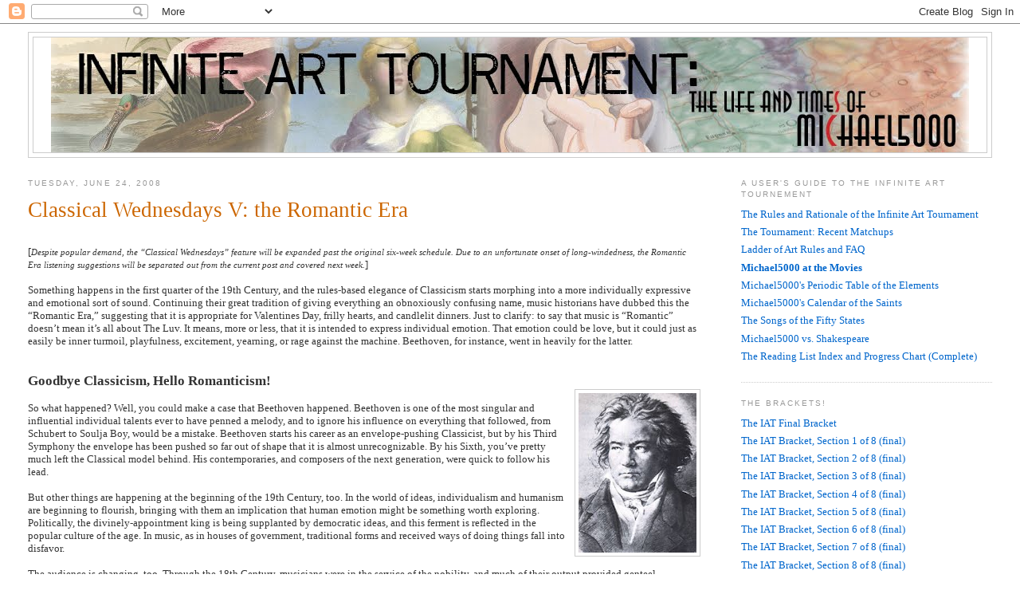

--- FILE ---
content_type: text/html; charset=UTF-8
request_url: http://www.infinitearttournament.com/2008/06/classical-wednesdays-v-romantic-era.html
body_size: 17714
content:
<!DOCTYPE html>
<html xmlns='http://www.w3.org/1999/xhtml' xmlns:b='http://www.google.com/2005/gml/b' xmlns:data='http://www.google.com/2005/gml/data' xmlns:expr='http://www.google.com/2005/gml/expr'>
<head>
<link href='https://www.blogger.com/static/v1/widgets/2944754296-widget_css_bundle.css' rel='stylesheet' type='text/css'/>
<meta content='text/html; charset=UTF-8' http-equiv='Content-Type'/>
<meta content='blogger' name='generator'/>
<link href='http://www.infinitearttournament.com/favicon.ico' rel='icon' type='image/x-icon'/>
<link href='http://www.infinitearttournament.com/2008/06/classical-wednesdays-v-romantic-era.html' rel='canonical'/>
<link rel="alternate" type="application/atom+xml" title="Infinite Art Tournament - Atom" href="http://www.infinitearttournament.com/feeds/posts/default" />
<link rel="alternate" type="application/rss+xml" title="Infinite Art Tournament - RSS" href="http://www.infinitearttournament.com/feeds/posts/default?alt=rss" />
<link rel="service.post" type="application/atom+xml" title="Infinite Art Tournament - Atom" href="https://www.blogger.com/feeds/10779294/posts/default" />

<link rel="alternate" type="application/atom+xml" title="Infinite Art Tournament - Atom" href="http://www.infinitearttournament.com/feeds/7530955330616816894/comments/default" />
<!--Can't find substitution for tag [blog.ieCssRetrofitLinks]-->
<link href='https://blogger.googleusercontent.com/img/b/R29vZ2xl/AVvXsEgFENowICspaX3JRi8iHSo-0JsKPqxcgA9EcDH4EQsmXmyDM4z5EMRm-PZPoaskFZDJy1SHBml6cYXra5b9VomgIiX_K1GHsLczOb3o72KIqLom8E45Aa9bw8LL5ZxL33bEZfpLUg/s200/beethoven_2.jpg' rel='image_src'/>
<meta content='http://www.infinitearttournament.com/2008/06/classical-wednesdays-v-romantic-era.html' property='og:url'/>
<meta content='Classical Wednesdays V: the Romantic Era' property='og:title'/>
<meta content='Interactive Art History!  The great masters face off three times weekly, among posts on literature, music, elements, saints, and... postage.' property='og:description'/>
<meta content='https://blogger.googleusercontent.com/img/b/R29vZ2xl/AVvXsEgFENowICspaX3JRi8iHSo-0JsKPqxcgA9EcDH4EQsmXmyDM4z5EMRm-PZPoaskFZDJy1SHBml6cYXra5b9VomgIiX_K1GHsLczOb3o72KIqLom8E45Aa9bw8LL5ZxL33bEZfpLUg/w1200-h630-p-k-no-nu/beethoven_2.jpg' property='og:image'/>
<title>Infinite Art Tournament: Classical Wednesdays V: the Romantic Era</title>
<link href='http://www.iconj.com/ico/5/d/5d0spax88m.ico' rel='shortcut icon'/>
<!-- Begin meta tags generated by ORblogs -->
<meta content='45.52361, -122.675' name='ICBM'/>
<meta content='michael5000, oregon, portland, quizzes, Shakespeare, elements, postcards, Reading List, book reviews, Great Movies, movie reviews, Infinite Art Tournament, maps, classical music, music, boring postcards, flags, Mrs.5000 ' name='keywords'/>
<meta content='Home of the Infinite Art Tournament.' name='description'/>
<!-- End meta tags generated by ORblogs -->
<style id='page-skin-1' type='text/css'><!--
/*
-----------------------------------------------
Blogger Template Style
Name:     Minima Stretch
Designer: Douglas Bowman / Darren Delaye
URL:      www.stopdesign.com
Date:     26 Feb 2004
----------------------------------------------- */
/* Variable definitions
====================
<Variable name="bgcolor" description="Page Background Color"
type="color" default="#fff">
<Variable name="textcolor" description="Text Color"
type="color" default="#333">
<Variable name="linkcolor" description="Link Color"
type="color" default="#58a">
<Variable name="pagetitlecolor" description="Blog Title Color"
type="color" default="#666">
<Variable name="descriptioncolor" description="Blog Description Color"
type="color" default="#999">
<Variable name="titlecolor" description="Post Title Color"
type="color" default="#c60">
<Variable name="bordercolor" description="Border Color"
type="color" default="#ccc">
<Variable name="sidebarcolor" description="Sidebar Title Color"
type="color" default="#999">
<Variable name="sidebartextcolor" description="Sidebar Text Color"
type="color" default="#666">
<Variable name="visitedlinkcolor" description="Visited Link Color"
type="color" default="#999">
<Variable name="bodyfont" description="Text Font"
type="font" default="normal normal 100% Georgia, Serif">
<Variable name="headerfont" description="Sidebar Title Font"
type="font"
default="normal normal 78% 'Trebuchet MS',Trebuchet,Arial,Verdana,Sans-serif">
<Variable name="pagetitlefont" description="Blog Title Font"
type="font"
default="normal normal 200% Georgia, Serif">
<Variable name="descriptionfont" description="Blog Description Font"
type="font"
default="normal normal 78% 'Trebuchet MS', Trebuchet, Arial, Verdana, Sans-serif">
<Variable name="postfooterfont" description="Post Footer Font"
type="font"
default="normal normal 78% 'Trebuchet MS', Trebuchet, Arial, Verdana, Sans-serif">
*/
/* Use this with templates/template-twocol.html */
body {
background:#ffffff;
margin:0;
color:#333333;
font:x-small Georgia Serif;
font-size/* */:/**/small;
font-size: /**/small;
text-align: center;
}
a:link {
color:#0066CC;
text-decoration:none;
}
a:visited {
color:#72179D;
text-decoration:none;
}
a:hover {
color:#cc6600;
text-decoration:underline;
}
a img {
border-width:0;
}
/* Header
-----------------------------------------------
*/
#header-wrapper {
margin:0 2% 10px;
border:1px solid #cccccc;
}
#header {
margin: 5px;
border: 1px solid #cccccc;
text-align: center;
color:#666666;
}
#header-inner {
background-position: center;
margin-left: auto;
margin-right: auto;
}
#header h1 {
margin:5px 5px 0;
padding:15px 20px .25em;
line-height:1.2em;
text-transform:uppercase;
letter-spacing:.2em;
font: normal normal 200% Georgia, Serif;
}
#header a {
color:#666666;
text-decoration:none;
}
#header a:hover {
color:#666666;
}
#header .description {
margin:0 5px 5px;
padding:0 20px 15px;
text-transform:uppercase;
letter-spacing:.2em;
line-height: 1.4em;
font: normal normal 78% 'Trebuchet MS', Trebuchet, Arial, Verdana, Sans-serif;
color: #999999;
}
#header img {
margin-left: auto;
margin-right: auto;
}
/* Outer-Wrapper
----------------------------------------------- */
#outer-wrapper {
margin:0;
padding:10px;
text-align:left;
font: normal normal 100% Georgia, Serif;
}
#main-wrapper {
margin-left: 2%;
width: 67%;
float: left;
display: inline;       /* fix for doubling margin in IE */
word-wrap: break-word; /* fix for long text breaking sidebar float in IE */
overflow: hidden;      /* fix for long non-text content breaking IE sidebar float */
}
#sidebar-wrapper {
margin-right: 2%;
width: 25%;
float: right;
display: inline;       /* fix for doubling margin in IE */
word-wrap: break-word; /* fix for long text breaking sidebar float in IE */
overflow: hidden;      /* fix for long non-text content breaking IE sidebar float */
}
/* Headings
----------------------------------------------- */
h2 {
margin:1.5em 0 .75em;
font:normal normal 78% 'Trebuchet MS',Trebuchet,Arial,Verdana,Sans-serif;
line-height: 1.4em;
text-transform:uppercase;
letter-spacing:.2em;
color:#999999;
}
/* Posts
-----------------------------------------------
*/
h2.date-header {
margin:1.5em 0 .5em;
}
.post {
margin:.5em 0 1.5em;
border-bottom:1px dotted #cccccc;
padding-bottom:1.5em;
}
.post h3 {
margin:.25em 0 0;
padding:0 0 10px;
font-size:210%;
font-weight:normal;
line-height:1.4em;
color:#cc6600;
}
.post h3 a, .post h3 a:visited, .post h3 strong {
display:block;
text-decoration:none;
color:#cc6600;
font-weight:normal;
}
.post h3 strong, .post h3 a:hover {
color:#333333;
}
.post p {
margin:0 0 .75em;
line-height:1.6em;
}
.post-footer {
margin: .75em 0;
color:#999999;
text-transform:uppercase;
letter-spacing:.1em;
font: normal normal 78% 'Trebuchet MS', Trebuchet, Arial, Verdana, Sans-serif;
line-height: 1.4em;
}
.comment-link {
margin-left:.6em;
}
.post img {
padding:4px;
border:1px solid #cccccc;
}
.post blockquote {
margin:1em 20px;
}
.post blockquote p {
margin:.75em 0;
}
/* Comments
----------------------------------------------- */
#comments h4 {
margin:1em 0;
font-weight: bold;
line-height: 1.4em;
text-transform:uppercase;
letter-spacing:.2em;
color: #999999;
}
#comments-block {
margin:1em 0 1.5em;
line-height:1.6em;
}
#comments-block .comment-author {
margin:.5em 0;
}
#comments-block .comment-body {
margin:.25em 0 0;
}
#comments-block .comment-footer {
margin:-.25em 0 2em;
line-height: 1.4em;
text-transform:uppercase;
letter-spacing:.1em;
}
#comments-block .comment-body p {
margin:0 0 .75em;
}
.blog-author-comment {
margin:.25em 0 0;
}
.blog-author-comment p {
margin:0 0 .75em;
padding:5px 10px;
background:#C6DEFF;
}
.deleted-comment {
font-style:italic;
color:gray;
}
.feed-links {
clear: both;
line-height: 2.5em;
}
#blog-pager-newer-link {
float: left;
}
#blog-pager-older-link {
float: right;
}
#blog-pager {
text-align: center;
}
/* Sidebar Content
----------------------------------------------- */
.sidebar {
color: #666666;
line-height: 1.5em;
}
.sidebar ul {
list-style:none;
margin:0 0 0;
padding:0 0 0;
}
.sidebar li {
margin:0;
padding:0 0 .25em 15px;
text-indent:-15px;
line-height:1.5em;
}
.sidebar .widget, .main .widget {
border-bottom:1px dotted #cccccc;
margin:0 0 1.5em;
padding:0 0 1.5em;
}
.main .Blog {
border-bottom-width: 0;
}
/* Profile
----------------------------------------------- */
.profile-img {
float: left;
margin: 0 5px 5px 0;
padding: 4px;
border: 1px solid #cccccc;
}
.profile-data {
margin:0;
text-transform:uppercase;
letter-spacing:.1em;
font: normal normal 78% 'Trebuchet MS', Trebuchet, Arial, Verdana, Sans-serif;
color: #999999;
font-weight: bold;
line-height: 1.6em;
}
.profile-datablock {
margin:.5em 0 .5em;
}
.profile-textblock {
margin: 0.5em 0;
line-height: 1.6em;
}
.profile-link {
font: normal normal 78% 'Trebuchet MS', Trebuchet, Arial, Verdana, Sans-serif;
text-transform: uppercase;
letter-spacing: .1em;
}
/* Footer
----------------------------------------------- */
#footer {
width:660px;
clear:both;
margin:0 auto;
padding-top:15px;
line-height: 1.6em;
text-transform:uppercase;
letter-spacing:.1em;
text-align: center;
}
/** Page structure tweaks for layout editor wireframe */
body#layout #header {
margin-left: 0px;
margin-right: 0px;
}

--></style>
<link href='https://www.blogger.com/dyn-css/authorization.css?targetBlogID=10779294&amp;zx=708380b1-ffc4-4542-be19-a9088e7fa74f' media='none' onload='if(media!=&#39;all&#39;)media=&#39;all&#39;' rel='stylesheet'/><noscript><link href='https://www.blogger.com/dyn-css/authorization.css?targetBlogID=10779294&amp;zx=708380b1-ffc4-4542-be19-a9088e7fa74f' rel='stylesheet'/></noscript>
<meta name='google-adsense-platform-account' content='ca-host-pub-1556223355139109'/>
<meta name='google-adsense-platform-domain' content='blogspot.com'/>

</head>
<body>
<div class='navbar section' id='navbar'><div class='widget Navbar' data-version='1' id='Navbar1'><script type="text/javascript">
    function setAttributeOnload(object, attribute, val) {
      if(window.addEventListener) {
        window.addEventListener('load',
          function(){ object[attribute] = val; }, false);
      } else {
        window.attachEvent('onload', function(){ object[attribute] = val; });
      }
    }
  </script>
<div id="navbar-iframe-container"></div>
<script type="text/javascript" src="https://apis.google.com/js/platform.js"></script>
<script type="text/javascript">
      gapi.load("gapi.iframes:gapi.iframes.style.bubble", function() {
        if (gapi.iframes && gapi.iframes.getContext) {
          gapi.iframes.getContext().openChild({
              url: 'https://www.blogger.com/navbar/10779294?po\x3d7530955330616816894\x26origin\x3dhttp://www.infinitearttournament.com',
              where: document.getElementById("navbar-iframe-container"),
              id: "navbar-iframe"
          });
        }
      });
    </script><script type="text/javascript">
(function() {
var script = document.createElement('script');
script.type = 'text/javascript';
script.src = '//pagead2.googlesyndication.com/pagead/js/google_top_exp.js';
var head = document.getElementsByTagName('head')[0];
if (head) {
head.appendChild(script);
}})();
</script>
</div></div>
<div id='outer-wrapper'><div id='wrap2'>
<!-- skip links for text browsers -->
<span id='skiplinks' style='display:none;'>
<a href='#main'>skip to main </a> |
      <a href='#sidebar'>skip to sidebar</a>
</span>
<div id='header-wrapper'>
<div class='header section' id='header'><div class='widget Header' data-version='1' id='Header1'>
<div id='header-inner'>
<a href='http://www.infinitearttournament.com/' style='display: block'>
<img alt='Infinite Art Tournament' height='144px; ' id='Header1_headerimg' src='https://blogger.googleusercontent.com/img/b/R29vZ2xl/AVvXsEg1zvefd16eVK3DbhSNRjnJ23DAFu3Njtw-7rIzkHH_ip7LkU6r_qbNGTrj_VwIZmyVSiciFiiZqRnnb4HyTVDlHHACkJ8WeI7ENo4x0ChDSB-dCHaResl9HypvR3wRuh_XQR_6/s1600/michael5000masthead.jpg' style='display: block' width='1152px; '/>
</a>
</div>
</div></div>
</div>
<div id='content-wrapper'>
<div id='crosscol-wrapper' style='text-align:center'>
<div class='crosscol no-items section' id='crosscol'></div>
</div>
<div id='main-wrapper'>
<div class='main section' id='main'><div class='widget Blog' data-version='1' id='Blog1'>
<div class='blog-posts hfeed'>

          <div class="date-outer">
        
<h2 class='date-header'><span>Tuesday, June 24, 2008</span></h2>

          <div class="date-posts">
        
<div class='post-outer'>
<div class='post hentry'>
<a name='7530955330616816894'></a>
<h3 class='post-title entry-title'>
Classical Wednesdays V: the Romantic Era
</h3>
<div class='post-header'>
<div class='post-header-line-1'></div>
</div>
<div class='post-body entry-content' id='post-body-7530955330616816894'>
<div><br />[<i><span style="font-size:85%;">Despite popular demand, the &#8220;Classical Wednesdays&#8221; feature will be expanded past the original six-week schedule. Due to an unfortunate onset of long-windedness, the Romantic Era listening suggestions will be separated out from the current post and covered next week.</span></i>]<br /><br />Something happens in the first quarter of the 19th Century, and the rules-based elegance of Classicism starts morphing into a more individually expressive and emotional sort of sound. Continuing their great tradition of giving everything an obnoxiously confusing name, music historians have dubbed this the &#8220;Romantic Era,&#8221; suggesting that it is appropriate for Valentines Day, frilly hearts, and candlelit dinners. Just to clarify: to say that music is &#8220;Romantic&#8221; doesn&#8217;t mean it&#8217;s all about The Luv. It means, more or less, that it is intended to express individual emotion. That emotion could be love, but it could just as easily be inner turmoil, playfulness, excitement, yearning, or rage against the machine. Beethoven, for instance, went in heavily for the latter.<br /><br /><br /><strong><span style="font-size:130%;">Goodbye Classicism, Hello Romanticism!<br /></span></strong><a href="https://blogger.googleusercontent.com/img/b/R29vZ2xl/AVvXsEgFENowICspaX3JRi8iHSo-0JsKPqxcgA9EcDH4EQsmXmyDM4z5EMRm-PZPoaskFZDJy1SHBml6cYXra5b9VomgIiX_K1GHsLczOb3o72KIqLom8E45Aa9bw8LL5ZxL33bEZfpLUg/s1600-h/beethoven_2.jpg"><img alt="" border="0" id="BLOGGER_PHOTO_ID_5215649314417213202" src="https://blogger.googleusercontent.com/img/b/R29vZ2xl/AVvXsEgFENowICspaX3JRi8iHSo-0JsKPqxcgA9EcDH4EQsmXmyDM4z5EMRm-PZPoaskFZDJy1SHBml6cYXra5b9VomgIiX_K1GHsLczOb3o72KIqLom8E45Aa9bw8LL5ZxL33bEZfpLUg/s200/beethoven_2.jpg" style="FLOAT: right; MARGIN: 0px 0px 10px 10px; CURSOR: hand" /></a><br />So what happened? Well, you could make a case that Beethoven happened. Beethoven is one of the most singular and influential individual talents ever to have penned a melody, and to ignore his influence on everything that followed, from Schubert to Soulja Boy, would be a mistake. Beethoven starts his career as an envelope-pushing Classicist, but by his Third Symphony the envelope has been pushed so far out of shape that it is almost unrecognizable. By his Sixth, you&#8217;ve pretty much left the Classical model behind. His contemporaries, and composers of the next generation, were quick to follow his lead.<br /><br />But other things are happening at the beginning of the 19th Century, too. In the world of ideas, individualism and humanism are beginning to flourish, bringing with them an implication that human emotion might be something worth exploring. Politically, the divinely-appointment king is being supplanted by democratic ideas, and this ferment is reflected in the popular culture of the age. In music, as in houses of government, traditional forms and received ways of doing things fall into disfavor.<br /><br />The audience is changing, too. Through the 18th Century, musicians were in the service of the nobility, and much of their output provided genteel entertainment for the top few percentiles of society. The genius of Mozart, in its original habitat, was music for aristocrats to dance, relax, and conduct intrigues to. As the 19th Century gets rolling, however, the aristocracy finds themselves a bit pinched, and a quickly growing middle class begins to be interested in taking in an occasional concert. Venues begin to be constructed where this new, larger audience can go for concerts, and composers begin to write for this audience. This broader listening public tends to encourage music that experiments a little, that sounds different from the music their parents listened to, that is increasingly bigger, more novel, and more extreme.<br /><br /><br /><strong><span style="font-size:130%;">The Romantic Sound<br /></span></strong><br />Both the Baroque and Classical eras have a great deal of internal consistency, and once you are familiar with the styles you&#8217;ll be able to identify them immediately. Romantic music is harder to pigeonhole. One of its central ideas, after all, is disposing with the established rules of Classicism, and when people start breaking the rules they tend to start going off in all sorts of different directions. Romanticism, therefore, encompasses a wide diversity of sounds, styles, and music philosophies.<br /><br />Rarely does Romantic Music have the simple melody-and-accompaniment structure that we saw in Classical music, and the Baroque idea of counterpoint is often dredged up and trotted back out, to greater or lesser effect. The Classical innovation of stressing dynamic changes, on the other hand, is retained and developed further in Romantic music. Key changes continue to be very important, at least in theory, but the idea of a regular, set order in which they should occur goes out the window.<br /><br />Conventional ways of doing things are also set aside in the way Romantic music is structured. The melody line is seldom phrased in four song-like phrases of equal length, like it was back in the classical era. Sonata form is still given some heed at first, but as the decades go by it is stretched and altered and varied and monkeyed with until it is basically irrelevant. But perhaps the most noticeable characteristic of Romantic music is the flexibility of its meter. In Baroque music, the tempo is consistent as clockwork, and the rules-based classical composers tended not to mess too much with the essential pulse of their music. Romantics, on the other hand, frequently direct the conductor to speed up or slow down the orchestra. This not only adds a new tool for musical expression, but hands some control over to the actual musicians; two performances of a Romantic piece are expected to sound a little different, because the conductors will handle the tempos, and the dynamics, a little differently.<br /><br /><br /><strong><span style="font-size:130%;">The Romantic Orchestra<br /></span></strong><br />A few new instruments join the orchestra during the Romantic period. Trombones become a commonplace, as does a (usually) lone tuba. You are more likely to see extensive percussion, and occasional oddments like a harp, a piano, or, in much later works, saxophones. Tragically, recorders fail to make a comeback. </div><div><br /><a href="https://blogger.googleusercontent.com/img/b/R29vZ2xl/AVvXsEg25fRRSYTTbVCfbrHsjBM2JhXn7k5AS8LClzE9Cy-NUijir55xXrNuYb1Xg8H1_Fsl5XcZzioSiuspocwPJvnbp28PLa5WcsjC9keoDfn7RXif5lNK2n0fI3mki6SpRV-lqWHwRw/s1600-h/Romantic+Orchestra.jpg"><img alt="" border="0" id="BLOGGER_PHOTO_ID_5215652002876496786" src="https://blogger.googleusercontent.com/img/b/R29vZ2xl/AVvXsEg25fRRSYTTbVCfbrHsjBM2JhXn7k5AS8LClzE9Cy-NUijir55xXrNuYb1Xg8H1_Fsl5XcZzioSiuspocwPJvnbp28PLa5WcsjC9keoDfn7RXif5lNK2n0fI3mki6SpRV-lqWHwRw/s400/Romantic+Orchestra.jpg" style="FLOAT: right; MARGIN: 0px 0px 10px 10px; CURSOR: hand" /></a>More importantly, composers continuously embiggen the orchestra throughout the period. Whereas the Baroque orchestra sounds perhaps a bit thin, and the Classical orchestra sounds elegantly spare, an orchestra of the high Romantic &#8211; think Brahms, Tchaikovsky, Dvorak &#8211; is capable of a full-throated roar. This is partially the result of the composer&#8217;s quest for personal expression of passionate feeling, and partially the market&#8217;s demand for ever more impressive experiences. Too, the expanding middle-class audience made some orchestras quite successful, allowing them to hire more staff, and the increasing size of the concert halls meant that it took more noise to fill them up.<br /><br />Having a big and varied orchestra allows Romantic composers to do a lot with orchestration, exploiting the different sounds possible from various instruments and combinations of instruments. And, a large orchestra in full swing is a powerful instrument indeed, just through the sheer force of volume. Bigger isn&#8217;t automatically better, though, and it&#8217;s worth noting that a big orchestra in the hands of a mediocre composer is merely an expensive way of generating elaborately muddy sounds and noisy bombast.<br /><br /><br /><strong><span style="font-size:130%;">Next Week:</span></strong> michael5000 makes some Romantic suggestions! </div>
<div style='clear: both;'></div>
</div>
<div class='post-footer'>
<div class='post-footer-line post-footer-line-1'><span class='post-author vcard'>
Posted by
<span class='fn'>
<a href='https://www.blogger.com/profile/10148584819327475239' rel='author' title='author profile'>
Michael5000
</a>
</span>
</span>
<span class='post-timestamp'>
at
<a class='timestamp-link' href='http://www.infinitearttournament.com/2008/06/classical-wednesdays-v-romantic-era.html' rel='bookmark' title='permanent link'><abbr class='published' title='2008-06-24T19:59:00-07:00'>6/24/2008 07:59:00 PM</abbr></a>
</span>
<span class='post-comment-link'>
</span>
</div>
<div class='post-footer-line post-footer-line-2'><span class='post-labels'>
Labels:
<a href='http://www.infinitearttournament.com/search/label/The%20Classical%20Music' rel='tag'>The Classical Music</a>
</span>
<span class='post-backlinks post-comment-link'>
</span>
</div>
<div class='post-footer-line post-footer-line-3'><div class='post-share-buttons goog-inline-block'>
<a class='goog-inline-block share-button sb-email' href='https://www.blogger.com/share-post.g?blogID=10779294&postID=7530955330616816894&target=email' target='_blank' title='Email This'><span class='share-button-link-text'>Email This</span></a><a class='goog-inline-block share-button sb-blog' href='https://www.blogger.com/share-post.g?blogID=10779294&postID=7530955330616816894&target=blog' onclick='window.open(this.href, "_blank", "height=270,width=475"); return false;' target='_blank' title='BlogThis!'><span class='share-button-link-text'>BlogThis!</span></a><a class='goog-inline-block share-button sb-twitter' href='https://www.blogger.com/share-post.g?blogID=10779294&postID=7530955330616816894&target=twitter' target='_blank' title='Share to X'><span class='share-button-link-text'>Share to X</span></a><a class='goog-inline-block share-button sb-facebook' href='https://www.blogger.com/share-post.g?blogID=10779294&postID=7530955330616816894&target=facebook' onclick='window.open(this.href, "_blank", "height=430,width=640"); return false;' target='_blank' title='Share to Facebook'><span class='share-button-link-text'>Share to Facebook</span></a><a class='goog-inline-block share-button sb-pinterest' href='https://www.blogger.com/share-post.g?blogID=10779294&postID=7530955330616816894&target=pinterest' target='_blank' title='Share to Pinterest'><span class='share-button-link-text'>Share to Pinterest</span></a>
</div>
<span class='post-icons'>
<span class='item-action'>
<a href='https://www.blogger.com/email-post/10779294/7530955330616816894' title='Email Post'>
<img alt='' class='icon-action' height='13' src='http://img1.blogblog.com/img/icon18_email.gif' width='18'/>
</a>
</span>
<span class='item-control blog-admin pid-1752636192'>
<a href='https://www.blogger.com/post-edit.g?blogID=10779294&postID=7530955330616816894&from=pencil' title='Edit Post'>
<img alt='' class='icon-action' height='18' src='https://resources.blogblog.com/img/icon18_edit_allbkg.gif' width='18'/>
</a>
</span>
</span>
</div>
</div>
</div>
<div class='comments' id='comments'>
<a name='comments'></a>
<h4>4 comments:</h4>
<div id='Blog1_comments-block-wrapper'>
<dl class='avatar-comment-indent' id='comments-block'>
<dt class='comment-author ' id='c3690660992937224816'>
<a name='c3690660992937224816'></a>
<div class="avatar-image-container avatar-stock"><span dir="ltr"><a href="https://www.blogger.com/profile/12772824060632731065" target="" rel="nofollow" onclick="" class="avatar-hovercard" id="av-3690660992937224816-12772824060632731065"><img src="//www.blogger.com/img/blogger_logo_round_35.png" width="35" height="35" alt="" title="Elizabeth">

</a></span></div>
<a href='https://www.blogger.com/profile/12772824060632731065' rel='nofollow'>Elizabeth</a>
said...
</dt>
<dd class='comment-body' id='Blog1_cmt-3690660992937224816'>
<p>
And to this day, composers still suffer from a collective writer's Blockflöte.
</p>
</dd>
<dd class='comment-footer'>
<span class='comment-timestamp'>
<a href='http://www.infinitearttournament.com/2008/06/classical-wednesdays-v-romantic-era.html?showComment=1214401500000#c3690660992937224816' title='comment permalink'>
6:45 AM, June 25, 2008
</a>
<span class='item-control blog-admin pid-231192610'>
<a class='comment-delete' href='https://www.blogger.com/comment/delete/10779294/3690660992937224816' title='Delete Comment'>
<img src='https://resources.blogblog.com/img/icon_delete13.gif'/>
</a>
</span>
</span>
</dd>
<dt class='comment-author ' id='c6905044102915565697'>
<a name='c6905044102915565697'></a>
<div class="avatar-image-container avatar-stock"><span dir="ltr"><a href="https://www.blogger.com/profile/06415787787176723318" target="" rel="nofollow" onclick="" class="avatar-hovercard" id="av-6905044102915565697-06415787787176723318"><img src="//www.blogger.com/img/blogger_logo_round_35.png" width="35" height="35" alt="" title="Ben">

</a></span></div>
<a href='https://www.blogger.com/profile/06415787787176723318' rel='nofollow'>Ben</a>
said...
</dt>
<dd class='comment-body' id='Blog1_cmt-6905044102915565697'>
<p>
If the recorder is such an obscure and archaic instrument, why is it the first non-percussion instrument taught in the public school system?
</p>
</dd>
<dd class='comment-footer'>
<span class='comment-timestamp'>
<a href='http://www.infinitearttournament.com/2008/06/classical-wednesdays-v-romantic-era.html?showComment=1214422920000#c6905044102915565697' title='comment permalink'>
12:42 PM, June 25, 2008
</a>
<span class='item-control blog-admin pid-1306499798'>
<a class='comment-delete' href='https://www.blogger.com/comment/delete/10779294/6905044102915565697' title='Delete Comment'>
<img src='https://resources.blogblog.com/img/icon_delete13.gif'/>
</a>
</span>
</span>
</dd>
<dt class='comment-author blog-author' id='c3972107611442972194'>
<a name='c3972107611442972194'></a>
<div class="avatar-image-container vcard"><span dir="ltr"><a href="https://www.blogger.com/profile/10148584819327475239" target="" rel="nofollow" onclick="" class="avatar-hovercard" id="av-3972107611442972194-10148584819327475239"><img src="https://resources.blogblog.com/img/blank.gif" width="35" height="35" class="delayLoad" style="display: none;" longdesc="//blogger.googleusercontent.com/img/b/R29vZ2xl/AVvXsEgXkVGXh8rqPgfpzr0qTwa9BzTTx9Zd4U-7ygILFECJwswzsnwM7cDYsSVaIRUsTpKpnsd8vIcmA_VNYzTPgmiEaBPz-BlXU1DmC19ir0FvbgPHGFK25roZsACdMJrBj30/s45-c/Me.jpg" alt="" title="Michael5000">

<noscript><img src="//blogger.googleusercontent.com/img/b/R29vZ2xl/AVvXsEgXkVGXh8rqPgfpzr0qTwa9BzTTx9Zd4U-7ygILFECJwswzsnwM7cDYsSVaIRUsTpKpnsd8vIcmA_VNYzTPgmiEaBPz-BlXU1DmC19ir0FvbgPHGFK25roZsACdMJrBj30/s45-c/Me.jpg" width="35" height="35" class="photo" alt=""></noscript></a></span></div>
<a href='https://www.blogger.com/profile/10148584819327475239' rel='nofollow'>Michael5000</a>
said...
</dt>
<dd class='comment-body' id='Blog1_cmt-3972107611442972194'>
<p>
<B>@ben: Well, the official reasoning would be that it's easy to play.  But more to the point, an entry-level clarinet is about $250, whereas you can get a four-pack of perfectly functional plastic recorders for $10.  Which would YOU rather hand out to a group of second graders just back from recess?</B>
</p>
</dd>
<dd class='comment-footer'>
<span class='comment-timestamp'>
<a href='http://www.infinitearttournament.com/2008/06/classical-wednesdays-v-romantic-era.html?showComment=1214438820000#c3972107611442972194' title='comment permalink'>
5:07 PM, June 25, 2008
</a>
<span class='item-control blog-admin pid-1752636192'>
<a class='comment-delete' href='https://www.blogger.com/comment/delete/10779294/3972107611442972194' title='Delete Comment'>
<img src='https://resources.blogblog.com/img/icon_delete13.gif'/>
</a>
</span>
</span>
</dd>
<dt class='comment-author ' id='c3147855504345915966'>
<a name='c3147855504345915966'></a>
<div class="avatar-image-container vcard"><span dir="ltr"><a href="https://www.blogger.com/profile/16145707733877505087" target="" rel="nofollow" onclick="" class="avatar-hovercard" id="av-3147855504345915966-16145707733877505087"><img src="https://resources.blogblog.com/img/blank.gif" width="35" height="35" class="delayLoad" style="display: none;" longdesc="//2.bp.blogspot.com/_fUzorZk31Ss/SXqGlamgjgI/AAAAAAAABYY/MsywqTZzwtA/S45-s35/338876385_1d2114f74c_o.jpg" alt="" title="Rex Parker">

<noscript><img src="//2.bp.blogspot.com/_fUzorZk31Ss/SXqGlamgjgI/AAAAAAAABYY/MsywqTZzwtA/S45-s35/338876385_1d2114f74c_o.jpg" width="35" height="35" class="photo" alt=""></noscript></a></span></div>
<a href='https://www.blogger.com/profile/16145707733877505087' rel='nofollow'>Rex Parker</a>
said...
</dt>
<dd class='comment-body' id='Blog1_cmt-3147855504345915966'>
<p>
But I want suggestions *now*!<BR/><BR/>rp
</p>
</dd>
<dd class='comment-footer'>
<span class='comment-timestamp'>
<a href='http://www.infinitearttournament.com/2008/06/classical-wednesdays-v-romantic-era.html?showComment=1214573700000#c3147855504345915966' title='comment permalink'>
6:35 AM, June 27, 2008
</a>
<span class='item-control blog-admin pid-759143781'>
<a class='comment-delete' href='https://www.blogger.com/comment/delete/10779294/3147855504345915966' title='Delete Comment'>
<img src='https://resources.blogblog.com/img/icon_delete13.gif'/>
</a>
</span>
</span>
</dd>
</dl>
</div>
<p class='comment-footer'>
<a href='https://www.blogger.com/comment/fullpage/post/10779294/7530955330616816894' onclick='javascript:window.open(this.href, "bloggerPopup", "toolbar=0,location=0,statusbar=1,menubar=0,scrollbars=yes,width=640,height=500"); return false;'>Post a Comment</a>
</p>
</div>
</div>

        </div></div>
      
</div>
<div class='blog-pager' id='blog-pager'>
<span id='blog-pager-newer-link'>
<a class='blog-pager-newer-link' href='http://www.infinitearttournament.com/2008/06/thursday-quiz-xlii_25.html' id='Blog1_blog-pager-newer-link' title='Newer Post'>Newer Post</a>
</span>
<span id='blog-pager-older-link'>
<a class='blog-pager-older-link' href='http://www.infinitearttournament.com/2008/06/second-annual-garden-edition.html' id='Blog1_blog-pager-older-link' title='Older Post'>Older Post</a>
</span>
<a class='home-link' href='http://www.infinitearttournament.com/'>Home</a>
</div>
<div class='clear'></div>
<div class='post-feeds'>
<div class='feed-links'>
Subscribe to:
<a class='feed-link' href='http://www.infinitearttournament.com/feeds/7530955330616816894/comments/default' target='_blank' type='application/atom+xml'>Post Comments (Atom)</a>
</div>
</div>
</div></div>
</div>
<div id='sidebar-wrapper'>
<div class='sidebar section' id='sidebar'><div class='widget LinkList' data-version='1' id='LinkList6'>
<h2>A User&#39;s Guide to the Infinite Art Tournement</h2>
<div class='widget-content'>
<ul>
<li><a href='http://michael5000.blogspot.com/p/in-recent-comment-regular-iat-fl-reader.html'>The Rules and Rationale of the Infinite Art Tournament</a></li>
<li><a href='http://michael5000.blogspot.com/search/label/Infinite%20Art%20Tournament'>The Tournament: Recent Matchups</a></li>
<li><a href='http://www.infinitearttournament.com/p/cast-your-votes-for-up-to-four-artists.html'>Ladder of Art Rules and FAQ</a></li>
<li><a href='http://michael5000.blogspot.com/p/michael5000-at-movies.html'><b>Michael5000 at the Movies</b></a></li>
<li><a href='http://michael5000.blogspot.com/p/michael5000s-periodic-table-of-elements.html'>Michael5000's Periodic Table of the Elements</a></li>
<li><a href='http://michael5000.blogspot.com/p/michael5000s-calendar-of-saints.html'>Michael5000's Calendar of the Saints</a></li>
<li><a href='http://www.infinitearttournament.com/p/someday-maybe-ill-be-able-to-take-road.html'>The Songs of the Fifty States</a></li>
<li><a href='http://www.infinitearttournament.com/p/a-midsummer-nights-dream-cute-one.html'>Michael5000 vs. Shakespeare</a></li>
<li><a href='http://michael5000.blogspot.com/2009/07/reading-list-index.html'>The Reading List Index and Progress Chart  (Complete)</a></li>
</ul>
<div class='clear'></div>
</div>
</div>
<div class='widget PageList' data-version='1' id='PageList1'>
<h2>The Brackets!</h2>
<div class='widget-content'>
<ul>
<li>
<a href='http://www.infinitearttournament.com/p/the-infinite-art-tournament-bracket_15.html'>The IAT Final Bracket</a>
</li>
<li>
<a href='http://www.infinitearttournament.com/p/the-iat-bracket-section-1-of-16.html'>The IAT Bracket, Section 1 of 8 (final)</a>
</li>
<li>
<a href='http://www.infinitearttournament.com/p/the-iat-bracket-section-2-of-16.html'>The IAT Bracket, Section 2 of 8 (final)</a>
</li>
<li>
<a href='http://www.infinitearttournament.com/p/the-infinite-art-tournament-bracket.html'>The IAT Bracket, Section 3 of 8 (final)</a>
</li>
<li>
<a href='http://www.infinitearttournament.com/p/the-infinite-art-tournament-bracket_23.html'>The IAT Bracket, Section 4 of 8 (final)</a>
</li>
<li>
<a href='http://www.infinitearttournament.com/p/the-infinite-art-tournament-bracket_22.html'>The IAT Bracket, Section 5 of 8 (final)</a>
</li>
<li>
<a href='http://www.infinitearttournament.com/p/the-infinite-art-tournament-bracket_25.html'>The IAT Bracket, Section 6 of 8 (final)</a>
</li>
<li>
<a href='http://www.infinitearttournament.com/p/the-infinite-art-tournament-bracket_11.html'>The IAT Bracket, Section 7 of 8 (final)</a>
</li>
<li>
<a href='http://www.infinitearttournament.com/p/the-infinite-art-tournament-bracket_5.html'>The IAT Bracket, Section 8 of 8 (final)</a>
</li>
<li>
<a href='http://www.infinitearttournament.com/p/the-iat-play-in-artist-subtournament.html'>The IAT Play-In Artist SubTournament (final)</a>
</li>
</ul>
<div class='clear'></div>
</div>
</div><div class='widget BlogArchive' data-version='1' id='BlogArchive1'>
<h2>Blog Archive</h2>
<div class='widget-content'>
<div id='ArchiveList'>
<div id='BlogArchive1_ArchiveList'>
<ul class='hierarchy'>
<li class='archivedate collapsed'>
<a class='toggle' href='javascript:void(0)'>
<span class='zippy'>

        &#9658;&#160;
      
</span>
</a>
<a class='post-count-link' href='http://www.infinitearttournament.com/2021/'>
2021
</a>
<span class='post-count' dir='ltr'>(22)</span>
<ul class='hierarchy'>
<li class='archivedate collapsed'>
<a class='toggle' href='javascript:void(0)'>
<span class='zippy'>

        &#9658;&#160;
      
</span>
</a>
<a class='post-count-link' href='http://www.infinitearttournament.com/2021/11/'>
November
</a>
<span class='post-count' dir='ltr'>(2)</span>
</li>
</ul>
<ul class='hierarchy'>
<li class='archivedate collapsed'>
<a class='toggle' href='javascript:void(0)'>
<span class='zippy'>

        &#9658;&#160;
      
</span>
</a>
<a class='post-count-link' href='http://www.infinitearttournament.com/2021/10/'>
October
</a>
<span class='post-count' dir='ltr'>(5)</span>
</li>
</ul>
<ul class='hierarchy'>
<li class='archivedate collapsed'>
<a class='toggle' href='javascript:void(0)'>
<span class='zippy'>

        &#9658;&#160;
      
</span>
</a>
<a class='post-count-link' href='http://www.infinitearttournament.com/2021/09/'>
September
</a>
<span class='post-count' dir='ltr'>(1)</span>
</li>
</ul>
<ul class='hierarchy'>
<li class='archivedate collapsed'>
<a class='toggle' href='javascript:void(0)'>
<span class='zippy'>

        &#9658;&#160;
      
</span>
</a>
<a class='post-count-link' href='http://www.infinitearttournament.com/2021/07/'>
July
</a>
<span class='post-count' dir='ltr'>(1)</span>
</li>
</ul>
<ul class='hierarchy'>
<li class='archivedate collapsed'>
<a class='toggle' href='javascript:void(0)'>
<span class='zippy'>

        &#9658;&#160;
      
</span>
</a>
<a class='post-count-link' href='http://www.infinitearttournament.com/2021/06/'>
June
</a>
<span class='post-count' dir='ltr'>(1)</span>
</li>
</ul>
<ul class='hierarchy'>
<li class='archivedate collapsed'>
<a class='toggle' href='javascript:void(0)'>
<span class='zippy'>

        &#9658;&#160;
      
</span>
</a>
<a class='post-count-link' href='http://www.infinitearttournament.com/2021/05/'>
May
</a>
<span class='post-count' dir='ltr'>(2)</span>
</li>
</ul>
<ul class='hierarchy'>
<li class='archivedate collapsed'>
<a class='toggle' href='javascript:void(0)'>
<span class='zippy'>

        &#9658;&#160;
      
</span>
</a>
<a class='post-count-link' href='http://www.infinitearttournament.com/2021/04/'>
April
</a>
<span class='post-count' dir='ltr'>(1)</span>
</li>
</ul>
<ul class='hierarchy'>
<li class='archivedate collapsed'>
<a class='toggle' href='javascript:void(0)'>
<span class='zippy'>

        &#9658;&#160;
      
</span>
</a>
<a class='post-count-link' href='http://www.infinitearttournament.com/2021/03/'>
March
</a>
<span class='post-count' dir='ltr'>(2)</span>
</li>
</ul>
<ul class='hierarchy'>
<li class='archivedate collapsed'>
<a class='toggle' href='javascript:void(0)'>
<span class='zippy'>

        &#9658;&#160;
      
</span>
</a>
<a class='post-count-link' href='http://www.infinitearttournament.com/2021/02/'>
February
</a>
<span class='post-count' dir='ltr'>(3)</span>
</li>
</ul>
<ul class='hierarchy'>
<li class='archivedate collapsed'>
<a class='toggle' href='javascript:void(0)'>
<span class='zippy'>

        &#9658;&#160;
      
</span>
</a>
<a class='post-count-link' href='http://www.infinitearttournament.com/2021/01/'>
January
</a>
<span class='post-count' dir='ltr'>(4)</span>
</li>
</ul>
</li>
</ul>
<ul class='hierarchy'>
<li class='archivedate collapsed'>
<a class='toggle' href='javascript:void(0)'>
<span class='zippy'>

        &#9658;&#160;
      
</span>
</a>
<a class='post-count-link' href='http://www.infinitearttournament.com/2020/'>
2020
</a>
<span class='post-count' dir='ltr'>(40)</span>
<ul class='hierarchy'>
<li class='archivedate collapsed'>
<a class='toggle' href='javascript:void(0)'>
<span class='zippy'>

        &#9658;&#160;
      
</span>
</a>
<a class='post-count-link' href='http://www.infinitearttournament.com/2020/12/'>
December
</a>
<span class='post-count' dir='ltr'>(1)</span>
</li>
</ul>
<ul class='hierarchy'>
<li class='archivedate collapsed'>
<a class='toggle' href='javascript:void(0)'>
<span class='zippy'>

        &#9658;&#160;
      
</span>
</a>
<a class='post-count-link' href='http://www.infinitearttournament.com/2020/11/'>
November
</a>
<span class='post-count' dir='ltr'>(4)</span>
</li>
</ul>
<ul class='hierarchy'>
<li class='archivedate collapsed'>
<a class='toggle' href='javascript:void(0)'>
<span class='zippy'>

        &#9658;&#160;
      
</span>
</a>
<a class='post-count-link' href='http://www.infinitearttournament.com/2020/10/'>
October
</a>
<span class='post-count' dir='ltr'>(2)</span>
</li>
</ul>
<ul class='hierarchy'>
<li class='archivedate collapsed'>
<a class='toggle' href='javascript:void(0)'>
<span class='zippy'>

        &#9658;&#160;
      
</span>
</a>
<a class='post-count-link' href='http://www.infinitearttournament.com/2020/09/'>
September
</a>
<span class='post-count' dir='ltr'>(1)</span>
</li>
</ul>
<ul class='hierarchy'>
<li class='archivedate collapsed'>
<a class='toggle' href='javascript:void(0)'>
<span class='zippy'>

        &#9658;&#160;
      
</span>
</a>
<a class='post-count-link' href='http://www.infinitearttournament.com/2020/08/'>
August
</a>
<span class='post-count' dir='ltr'>(4)</span>
</li>
</ul>
<ul class='hierarchy'>
<li class='archivedate collapsed'>
<a class='toggle' href='javascript:void(0)'>
<span class='zippy'>

        &#9658;&#160;
      
</span>
</a>
<a class='post-count-link' href='http://www.infinitearttournament.com/2020/07/'>
July
</a>
<span class='post-count' dir='ltr'>(3)</span>
</li>
</ul>
<ul class='hierarchy'>
<li class='archivedate collapsed'>
<a class='toggle' href='javascript:void(0)'>
<span class='zippy'>

        &#9658;&#160;
      
</span>
</a>
<a class='post-count-link' href='http://www.infinitearttournament.com/2020/06/'>
June
</a>
<span class='post-count' dir='ltr'>(3)</span>
</li>
</ul>
<ul class='hierarchy'>
<li class='archivedate collapsed'>
<a class='toggle' href='javascript:void(0)'>
<span class='zippy'>

        &#9658;&#160;
      
</span>
</a>
<a class='post-count-link' href='http://www.infinitearttournament.com/2020/05/'>
May
</a>
<span class='post-count' dir='ltr'>(5)</span>
</li>
</ul>
<ul class='hierarchy'>
<li class='archivedate collapsed'>
<a class='toggle' href='javascript:void(0)'>
<span class='zippy'>

        &#9658;&#160;
      
</span>
</a>
<a class='post-count-link' href='http://www.infinitearttournament.com/2020/04/'>
April
</a>
<span class='post-count' dir='ltr'>(4)</span>
</li>
</ul>
<ul class='hierarchy'>
<li class='archivedate collapsed'>
<a class='toggle' href='javascript:void(0)'>
<span class='zippy'>

        &#9658;&#160;
      
</span>
</a>
<a class='post-count-link' href='http://www.infinitearttournament.com/2020/03/'>
March
</a>
<span class='post-count' dir='ltr'>(5)</span>
</li>
</ul>
<ul class='hierarchy'>
<li class='archivedate collapsed'>
<a class='toggle' href='javascript:void(0)'>
<span class='zippy'>

        &#9658;&#160;
      
</span>
</a>
<a class='post-count-link' href='http://www.infinitearttournament.com/2020/02/'>
February
</a>
<span class='post-count' dir='ltr'>(4)</span>
</li>
</ul>
<ul class='hierarchy'>
<li class='archivedate collapsed'>
<a class='toggle' href='javascript:void(0)'>
<span class='zippy'>

        &#9658;&#160;
      
</span>
</a>
<a class='post-count-link' href='http://www.infinitearttournament.com/2020/01/'>
January
</a>
<span class='post-count' dir='ltr'>(4)</span>
</li>
</ul>
</li>
</ul>
<ul class='hierarchy'>
<li class='archivedate collapsed'>
<a class='toggle' href='javascript:void(0)'>
<span class='zippy'>

        &#9658;&#160;
      
</span>
</a>
<a class='post-count-link' href='http://www.infinitearttournament.com/2019/'>
2019
</a>
<span class='post-count' dir='ltr'>(99)</span>
<ul class='hierarchy'>
<li class='archivedate collapsed'>
<a class='toggle' href='javascript:void(0)'>
<span class='zippy'>

        &#9658;&#160;
      
</span>
</a>
<a class='post-count-link' href='http://www.infinitearttournament.com/2019/12/'>
December
</a>
<span class='post-count' dir='ltr'>(4)</span>
</li>
</ul>
<ul class='hierarchy'>
<li class='archivedate collapsed'>
<a class='toggle' href='javascript:void(0)'>
<span class='zippy'>

        &#9658;&#160;
      
</span>
</a>
<a class='post-count-link' href='http://www.infinitearttournament.com/2019/11/'>
November
</a>
<span class='post-count' dir='ltr'>(5)</span>
</li>
</ul>
<ul class='hierarchy'>
<li class='archivedate collapsed'>
<a class='toggle' href='javascript:void(0)'>
<span class='zippy'>

        &#9658;&#160;
      
</span>
</a>
<a class='post-count-link' href='http://www.infinitearttournament.com/2019/10/'>
October
</a>
<span class='post-count' dir='ltr'>(7)</span>
</li>
</ul>
<ul class='hierarchy'>
<li class='archivedate collapsed'>
<a class='toggle' href='javascript:void(0)'>
<span class='zippy'>

        &#9658;&#160;
      
</span>
</a>
<a class='post-count-link' href='http://www.infinitearttournament.com/2019/09/'>
September
</a>
<span class='post-count' dir='ltr'>(4)</span>
</li>
</ul>
<ul class='hierarchy'>
<li class='archivedate collapsed'>
<a class='toggle' href='javascript:void(0)'>
<span class='zippy'>

        &#9658;&#160;
      
</span>
</a>
<a class='post-count-link' href='http://www.infinitearttournament.com/2019/08/'>
August
</a>
<span class='post-count' dir='ltr'>(5)</span>
</li>
</ul>
<ul class='hierarchy'>
<li class='archivedate collapsed'>
<a class='toggle' href='javascript:void(0)'>
<span class='zippy'>

        &#9658;&#160;
      
</span>
</a>
<a class='post-count-link' href='http://www.infinitearttournament.com/2019/07/'>
July
</a>
<span class='post-count' dir='ltr'>(7)</span>
</li>
</ul>
<ul class='hierarchy'>
<li class='archivedate collapsed'>
<a class='toggle' href='javascript:void(0)'>
<span class='zippy'>

        &#9658;&#160;
      
</span>
</a>
<a class='post-count-link' href='http://www.infinitearttournament.com/2019/06/'>
June
</a>
<span class='post-count' dir='ltr'>(8)</span>
</li>
</ul>
<ul class='hierarchy'>
<li class='archivedate collapsed'>
<a class='toggle' href='javascript:void(0)'>
<span class='zippy'>

        &#9658;&#160;
      
</span>
</a>
<a class='post-count-link' href='http://www.infinitearttournament.com/2019/05/'>
May
</a>
<span class='post-count' dir='ltr'>(10)</span>
</li>
</ul>
<ul class='hierarchy'>
<li class='archivedate collapsed'>
<a class='toggle' href='javascript:void(0)'>
<span class='zippy'>

        &#9658;&#160;
      
</span>
</a>
<a class='post-count-link' href='http://www.infinitearttournament.com/2019/04/'>
April
</a>
<span class='post-count' dir='ltr'>(11)</span>
</li>
</ul>
<ul class='hierarchy'>
<li class='archivedate collapsed'>
<a class='toggle' href='javascript:void(0)'>
<span class='zippy'>

        &#9658;&#160;
      
</span>
</a>
<a class='post-count-link' href='http://www.infinitearttournament.com/2019/03/'>
March
</a>
<span class='post-count' dir='ltr'>(10)</span>
</li>
</ul>
<ul class='hierarchy'>
<li class='archivedate collapsed'>
<a class='toggle' href='javascript:void(0)'>
<span class='zippy'>

        &#9658;&#160;
      
</span>
</a>
<a class='post-count-link' href='http://www.infinitearttournament.com/2019/02/'>
February
</a>
<span class='post-count' dir='ltr'>(11)</span>
</li>
</ul>
<ul class='hierarchy'>
<li class='archivedate collapsed'>
<a class='toggle' href='javascript:void(0)'>
<span class='zippy'>

        &#9658;&#160;
      
</span>
</a>
<a class='post-count-link' href='http://www.infinitearttournament.com/2019/01/'>
January
</a>
<span class='post-count' dir='ltr'>(17)</span>
</li>
</ul>
</li>
</ul>
<ul class='hierarchy'>
<li class='archivedate collapsed'>
<a class='toggle' href='javascript:void(0)'>
<span class='zippy'>

        &#9658;&#160;
      
</span>
</a>
<a class='post-count-link' href='http://www.infinitearttournament.com/2018/'>
2018
</a>
<span class='post-count' dir='ltr'>(124)</span>
<ul class='hierarchy'>
<li class='archivedate collapsed'>
<a class='toggle' href='javascript:void(0)'>
<span class='zippy'>

        &#9658;&#160;
      
</span>
</a>
<a class='post-count-link' href='http://www.infinitearttournament.com/2018/12/'>
December
</a>
<span class='post-count' dir='ltr'>(12)</span>
</li>
</ul>
<ul class='hierarchy'>
<li class='archivedate collapsed'>
<a class='toggle' href='javascript:void(0)'>
<span class='zippy'>

        &#9658;&#160;
      
</span>
</a>
<a class='post-count-link' href='http://www.infinitearttournament.com/2018/11/'>
November
</a>
<span class='post-count' dir='ltr'>(12)</span>
</li>
</ul>
<ul class='hierarchy'>
<li class='archivedate collapsed'>
<a class='toggle' href='javascript:void(0)'>
<span class='zippy'>

        &#9658;&#160;
      
</span>
</a>
<a class='post-count-link' href='http://www.infinitearttournament.com/2018/10/'>
October
</a>
<span class='post-count' dir='ltr'>(2)</span>
</li>
</ul>
<ul class='hierarchy'>
<li class='archivedate collapsed'>
<a class='toggle' href='javascript:void(0)'>
<span class='zippy'>

        &#9658;&#160;
      
</span>
</a>
<a class='post-count-link' href='http://www.infinitearttournament.com/2018/09/'>
September
</a>
<span class='post-count' dir='ltr'>(6)</span>
</li>
</ul>
<ul class='hierarchy'>
<li class='archivedate collapsed'>
<a class='toggle' href='javascript:void(0)'>
<span class='zippy'>

        &#9658;&#160;
      
</span>
</a>
<a class='post-count-link' href='http://www.infinitearttournament.com/2018/08/'>
August
</a>
<span class='post-count' dir='ltr'>(8)</span>
</li>
</ul>
<ul class='hierarchy'>
<li class='archivedate collapsed'>
<a class='toggle' href='javascript:void(0)'>
<span class='zippy'>

        &#9658;&#160;
      
</span>
</a>
<a class='post-count-link' href='http://www.infinitearttournament.com/2018/07/'>
July
</a>
<span class='post-count' dir='ltr'>(9)</span>
</li>
</ul>
<ul class='hierarchy'>
<li class='archivedate collapsed'>
<a class='toggle' href='javascript:void(0)'>
<span class='zippy'>

        &#9658;&#160;
      
</span>
</a>
<a class='post-count-link' href='http://www.infinitearttournament.com/2018/06/'>
June
</a>
<span class='post-count' dir='ltr'>(9)</span>
</li>
</ul>
<ul class='hierarchy'>
<li class='archivedate collapsed'>
<a class='toggle' href='javascript:void(0)'>
<span class='zippy'>

        &#9658;&#160;
      
</span>
</a>
<a class='post-count-link' href='http://www.infinitearttournament.com/2018/05/'>
May
</a>
<span class='post-count' dir='ltr'>(13)</span>
</li>
</ul>
<ul class='hierarchy'>
<li class='archivedate collapsed'>
<a class='toggle' href='javascript:void(0)'>
<span class='zippy'>

        &#9658;&#160;
      
</span>
</a>
<a class='post-count-link' href='http://www.infinitearttournament.com/2018/04/'>
April
</a>
<span class='post-count' dir='ltr'>(11)</span>
</li>
</ul>
<ul class='hierarchy'>
<li class='archivedate collapsed'>
<a class='toggle' href='javascript:void(0)'>
<span class='zippy'>

        &#9658;&#160;
      
</span>
</a>
<a class='post-count-link' href='http://www.infinitearttournament.com/2018/03/'>
March
</a>
<span class='post-count' dir='ltr'>(14)</span>
</li>
</ul>
<ul class='hierarchy'>
<li class='archivedate collapsed'>
<a class='toggle' href='javascript:void(0)'>
<span class='zippy'>

        &#9658;&#160;
      
</span>
</a>
<a class='post-count-link' href='http://www.infinitearttournament.com/2018/02/'>
February
</a>
<span class='post-count' dir='ltr'>(15)</span>
</li>
</ul>
<ul class='hierarchy'>
<li class='archivedate collapsed'>
<a class='toggle' href='javascript:void(0)'>
<span class='zippy'>

        &#9658;&#160;
      
</span>
</a>
<a class='post-count-link' href='http://www.infinitearttournament.com/2018/01/'>
January
</a>
<span class='post-count' dir='ltr'>(13)</span>
</li>
</ul>
</li>
</ul>
<ul class='hierarchy'>
<li class='archivedate collapsed'>
<a class='toggle' href='javascript:void(0)'>
<span class='zippy'>

        &#9658;&#160;
      
</span>
</a>
<a class='post-count-link' href='http://www.infinitearttournament.com/2017/'>
2017
</a>
<span class='post-count' dir='ltr'>(212)</span>
<ul class='hierarchy'>
<li class='archivedate collapsed'>
<a class='toggle' href='javascript:void(0)'>
<span class='zippy'>

        &#9658;&#160;
      
</span>
</a>
<a class='post-count-link' href='http://www.infinitearttournament.com/2017/12/'>
December
</a>
<span class='post-count' dir='ltr'>(13)</span>
</li>
</ul>
<ul class='hierarchy'>
<li class='archivedate collapsed'>
<a class='toggle' href='javascript:void(0)'>
<span class='zippy'>

        &#9658;&#160;
      
</span>
</a>
<a class='post-count-link' href='http://www.infinitearttournament.com/2017/11/'>
November
</a>
<span class='post-count' dir='ltr'>(16)</span>
</li>
</ul>
<ul class='hierarchy'>
<li class='archivedate collapsed'>
<a class='toggle' href='javascript:void(0)'>
<span class='zippy'>

        &#9658;&#160;
      
</span>
</a>
<a class='post-count-link' href='http://www.infinitearttournament.com/2017/10/'>
October
</a>
<span class='post-count' dir='ltr'>(14)</span>
</li>
</ul>
<ul class='hierarchy'>
<li class='archivedate collapsed'>
<a class='toggle' href='javascript:void(0)'>
<span class='zippy'>

        &#9658;&#160;
      
</span>
</a>
<a class='post-count-link' href='http://www.infinitearttournament.com/2017/09/'>
September
</a>
<span class='post-count' dir='ltr'>(13)</span>
</li>
</ul>
<ul class='hierarchy'>
<li class='archivedate collapsed'>
<a class='toggle' href='javascript:void(0)'>
<span class='zippy'>

        &#9658;&#160;
      
</span>
</a>
<a class='post-count-link' href='http://www.infinitearttournament.com/2017/08/'>
August
</a>
<span class='post-count' dir='ltr'>(14)</span>
</li>
</ul>
<ul class='hierarchy'>
<li class='archivedate collapsed'>
<a class='toggle' href='javascript:void(0)'>
<span class='zippy'>

        &#9658;&#160;
      
</span>
</a>
<a class='post-count-link' href='http://www.infinitearttournament.com/2017/07/'>
July
</a>
<span class='post-count' dir='ltr'>(13)</span>
</li>
</ul>
<ul class='hierarchy'>
<li class='archivedate collapsed'>
<a class='toggle' href='javascript:void(0)'>
<span class='zippy'>

        &#9658;&#160;
      
</span>
</a>
<a class='post-count-link' href='http://www.infinitearttournament.com/2017/06/'>
June
</a>
<span class='post-count' dir='ltr'>(15)</span>
</li>
</ul>
<ul class='hierarchy'>
<li class='archivedate collapsed'>
<a class='toggle' href='javascript:void(0)'>
<span class='zippy'>

        &#9658;&#160;
      
</span>
</a>
<a class='post-count-link' href='http://www.infinitearttournament.com/2017/05/'>
May
</a>
<span class='post-count' dir='ltr'>(24)</span>
</li>
</ul>
<ul class='hierarchy'>
<li class='archivedate collapsed'>
<a class='toggle' href='javascript:void(0)'>
<span class='zippy'>

        &#9658;&#160;
      
</span>
</a>
<a class='post-count-link' href='http://www.infinitearttournament.com/2017/04/'>
April
</a>
<span class='post-count' dir='ltr'>(23)</span>
</li>
</ul>
<ul class='hierarchy'>
<li class='archivedate collapsed'>
<a class='toggle' href='javascript:void(0)'>
<span class='zippy'>

        &#9658;&#160;
      
</span>
</a>
<a class='post-count-link' href='http://www.infinitearttournament.com/2017/03/'>
March
</a>
<span class='post-count' dir='ltr'>(27)</span>
</li>
</ul>
<ul class='hierarchy'>
<li class='archivedate collapsed'>
<a class='toggle' href='javascript:void(0)'>
<span class='zippy'>

        &#9658;&#160;
      
</span>
</a>
<a class='post-count-link' href='http://www.infinitearttournament.com/2017/02/'>
February
</a>
<span class='post-count' dir='ltr'>(22)</span>
</li>
</ul>
<ul class='hierarchy'>
<li class='archivedate collapsed'>
<a class='toggle' href='javascript:void(0)'>
<span class='zippy'>

        &#9658;&#160;
      
</span>
</a>
<a class='post-count-link' href='http://www.infinitearttournament.com/2017/01/'>
January
</a>
<span class='post-count' dir='ltr'>(18)</span>
</li>
</ul>
</li>
</ul>
<ul class='hierarchy'>
<li class='archivedate collapsed'>
<a class='toggle' href='javascript:void(0)'>
<span class='zippy'>

        &#9658;&#160;
      
</span>
</a>
<a class='post-count-link' href='http://www.infinitearttournament.com/2016/'>
2016
</a>
<span class='post-count' dir='ltr'>(234)</span>
<ul class='hierarchy'>
<li class='archivedate collapsed'>
<a class='toggle' href='javascript:void(0)'>
<span class='zippy'>

        &#9658;&#160;
      
</span>
</a>
<a class='post-count-link' href='http://www.infinitearttournament.com/2016/12/'>
December
</a>
<span class='post-count' dir='ltr'>(16)</span>
</li>
</ul>
<ul class='hierarchy'>
<li class='archivedate collapsed'>
<a class='toggle' href='javascript:void(0)'>
<span class='zippy'>

        &#9658;&#160;
      
</span>
</a>
<a class='post-count-link' href='http://www.infinitearttournament.com/2016/11/'>
November
</a>
<span class='post-count' dir='ltr'>(13)</span>
</li>
</ul>
<ul class='hierarchy'>
<li class='archivedate collapsed'>
<a class='toggle' href='javascript:void(0)'>
<span class='zippy'>

        &#9658;&#160;
      
</span>
</a>
<a class='post-count-link' href='http://www.infinitearttournament.com/2016/10/'>
October
</a>
<span class='post-count' dir='ltr'>(14)</span>
</li>
</ul>
<ul class='hierarchy'>
<li class='archivedate collapsed'>
<a class='toggle' href='javascript:void(0)'>
<span class='zippy'>

        &#9658;&#160;
      
</span>
</a>
<a class='post-count-link' href='http://www.infinitearttournament.com/2016/09/'>
September
</a>
<span class='post-count' dir='ltr'>(14)</span>
</li>
</ul>
<ul class='hierarchy'>
<li class='archivedate collapsed'>
<a class='toggle' href='javascript:void(0)'>
<span class='zippy'>

        &#9658;&#160;
      
</span>
</a>
<a class='post-count-link' href='http://www.infinitearttournament.com/2016/08/'>
August
</a>
<span class='post-count' dir='ltr'>(19)</span>
</li>
</ul>
<ul class='hierarchy'>
<li class='archivedate collapsed'>
<a class='toggle' href='javascript:void(0)'>
<span class='zippy'>

        &#9658;&#160;
      
</span>
</a>
<a class='post-count-link' href='http://www.infinitearttournament.com/2016/07/'>
July
</a>
<span class='post-count' dir='ltr'>(24)</span>
</li>
</ul>
<ul class='hierarchy'>
<li class='archivedate collapsed'>
<a class='toggle' href='javascript:void(0)'>
<span class='zippy'>

        &#9658;&#160;
      
</span>
</a>
<a class='post-count-link' href='http://www.infinitearttournament.com/2016/06/'>
June
</a>
<span class='post-count' dir='ltr'>(22)</span>
</li>
</ul>
<ul class='hierarchy'>
<li class='archivedate collapsed'>
<a class='toggle' href='javascript:void(0)'>
<span class='zippy'>

        &#9658;&#160;
      
</span>
</a>
<a class='post-count-link' href='http://www.infinitearttournament.com/2016/05/'>
May
</a>
<span class='post-count' dir='ltr'>(19)</span>
</li>
</ul>
<ul class='hierarchy'>
<li class='archivedate collapsed'>
<a class='toggle' href='javascript:void(0)'>
<span class='zippy'>

        &#9658;&#160;
      
</span>
</a>
<a class='post-count-link' href='http://www.infinitearttournament.com/2016/04/'>
April
</a>
<span class='post-count' dir='ltr'>(21)</span>
</li>
</ul>
<ul class='hierarchy'>
<li class='archivedate collapsed'>
<a class='toggle' href='javascript:void(0)'>
<span class='zippy'>

        &#9658;&#160;
      
</span>
</a>
<a class='post-count-link' href='http://www.infinitearttournament.com/2016/03/'>
March
</a>
<span class='post-count' dir='ltr'>(23)</span>
</li>
</ul>
<ul class='hierarchy'>
<li class='archivedate collapsed'>
<a class='toggle' href='javascript:void(0)'>
<span class='zippy'>

        &#9658;&#160;
      
</span>
</a>
<a class='post-count-link' href='http://www.infinitearttournament.com/2016/02/'>
February
</a>
<span class='post-count' dir='ltr'>(23)</span>
</li>
</ul>
<ul class='hierarchy'>
<li class='archivedate collapsed'>
<a class='toggle' href='javascript:void(0)'>
<span class='zippy'>

        &#9658;&#160;
      
</span>
</a>
<a class='post-count-link' href='http://www.infinitearttournament.com/2016/01/'>
January
</a>
<span class='post-count' dir='ltr'>(26)</span>
</li>
</ul>
</li>
</ul>
<ul class='hierarchy'>
<li class='archivedate collapsed'>
<a class='toggle' href='javascript:void(0)'>
<span class='zippy'>

        &#9658;&#160;
      
</span>
</a>
<a class='post-count-link' href='http://www.infinitearttournament.com/2015/'>
2015
</a>
<span class='post-count' dir='ltr'>(311)</span>
<ul class='hierarchy'>
<li class='archivedate collapsed'>
<a class='toggle' href='javascript:void(0)'>
<span class='zippy'>

        &#9658;&#160;
      
</span>
</a>
<a class='post-count-link' href='http://www.infinitearttournament.com/2015/12/'>
December
</a>
<span class='post-count' dir='ltr'>(26)</span>
</li>
</ul>
<ul class='hierarchy'>
<li class='archivedate collapsed'>
<a class='toggle' href='javascript:void(0)'>
<span class='zippy'>

        &#9658;&#160;
      
</span>
</a>
<a class='post-count-link' href='http://www.infinitearttournament.com/2015/11/'>
November
</a>
<span class='post-count' dir='ltr'>(24)</span>
</li>
</ul>
<ul class='hierarchy'>
<li class='archivedate collapsed'>
<a class='toggle' href='javascript:void(0)'>
<span class='zippy'>

        &#9658;&#160;
      
</span>
</a>
<a class='post-count-link' href='http://www.infinitearttournament.com/2015/10/'>
October
</a>
<span class='post-count' dir='ltr'>(26)</span>
</li>
</ul>
<ul class='hierarchy'>
<li class='archivedate collapsed'>
<a class='toggle' href='javascript:void(0)'>
<span class='zippy'>

        &#9658;&#160;
      
</span>
</a>
<a class='post-count-link' href='http://www.infinitearttournament.com/2015/09/'>
September
</a>
<span class='post-count' dir='ltr'>(23)</span>
</li>
</ul>
<ul class='hierarchy'>
<li class='archivedate collapsed'>
<a class='toggle' href='javascript:void(0)'>
<span class='zippy'>

        &#9658;&#160;
      
</span>
</a>
<a class='post-count-link' href='http://www.infinitearttournament.com/2015/08/'>
August
</a>
<span class='post-count' dir='ltr'>(23)</span>
</li>
</ul>
<ul class='hierarchy'>
<li class='archivedate collapsed'>
<a class='toggle' href='javascript:void(0)'>
<span class='zippy'>

        &#9658;&#160;
      
</span>
</a>
<a class='post-count-link' href='http://www.infinitearttournament.com/2015/07/'>
July
</a>
<span class='post-count' dir='ltr'>(26)</span>
</li>
</ul>
<ul class='hierarchy'>
<li class='archivedate collapsed'>
<a class='toggle' href='javascript:void(0)'>
<span class='zippy'>

        &#9658;&#160;
      
</span>
</a>
<a class='post-count-link' href='http://www.infinitearttournament.com/2015/06/'>
June
</a>
<span class='post-count' dir='ltr'>(28)</span>
</li>
</ul>
<ul class='hierarchy'>
<li class='archivedate collapsed'>
<a class='toggle' href='javascript:void(0)'>
<span class='zippy'>

        &#9658;&#160;
      
</span>
</a>
<a class='post-count-link' href='http://www.infinitearttournament.com/2015/05/'>
May
</a>
<span class='post-count' dir='ltr'>(29)</span>
</li>
</ul>
<ul class='hierarchy'>
<li class='archivedate collapsed'>
<a class='toggle' href='javascript:void(0)'>
<span class='zippy'>

        &#9658;&#160;
      
</span>
</a>
<a class='post-count-link' href='http://www.infinitearttournament.com/2015/04/'>
April
</a>
<span class='post-count' dir='ltr'>(28)</span>
</li>
</ul>
<ul class='hierarchy'>
<li class='archivedate collapsed'>
<a class='toggle' href='javascript:void(0)'>
<span class='zippy'>

        &#9658;&#160;
      
</span>
</a>
<a class='post-count-link' href='http://www.infinitearttournament.com/2015/03/'>
March
</a>
<span class='post-count' dir='ltr'>(27)</span>
</li>
</ul>
<ul class='hierarchy'>
<li class='archivedate collapsed'>
<a class='toggle' href='javascript:void(0)'>
<span class='zippy'>

        &#9658;&#160;
      
</span>
</a>
<a class='post-count-link' href='http://www.infinitearttournament.com/2015/02/'>
February
</a>
<span class='post-count' dir='ltr'>(23)</span>
</li>
</ul>
<ul class='hierarchy'>
<li class='archivedate collapsed'>
<a class='toggle' href='javascript:void(0)'>
<span class='zippy'>

        &#9658;&#160;
      
</span>
</a>
<a class='post-count-link' href='http://www.infinitearttournament.com/2015/01/'>
January
</a>
<span class='post-count' dir='ltr'>(28)</span>
</li>
</ul>
</li>
</ul>
<ul class='hierarchy'>
<li class='archivedate collapsed'>
<a class='toggle' href='javascript:void(0)'>
<span class='zippy'>

        &#9658;&#160;
      
</span>
</a>
<a class='post-count-link' href='http://www.infinitearttournament.com/2014/'>
2014
</a>
<span class='post-count' dir='ltr'>(312)</span>
<ul class='hierarchy'>
<li class='archivedate collapsed'>
<a class='toggle' href='javascript:void(0)'>
<span class='zippy'>

        &#9658;&#160;
      
</span>
</a>
<a class='post-count-link' href='http://www.infinitearttournament.com/2014/12/'>
December
</a>
<span class='post-count' dir='ltr'>(52)</span>
</li>
</ul>
<ul class='hierarchy'>
<li class='archivedate collapsed'>
<a class='toggle' href='javascript:void(0)'>
<span class='zippy'>

        &#9658;&#160;
      
</span>
</a>
<a class='post-count-link' href='http://www.infinitearttournament.com/2014/11/'>
November
</a>
<span class='post-count' dir='ltr'>(24)</span>
</li>
</ul>
<ul class='hierarchy'>
<li class='archivedate collapsed'>
<a class='toggle' href='javascript:void(0)'>
<span class='zippy'>

        &#9658;&#160;
      
</span>
</a>
<a class='post-count-link' href='http://www.infinitearttournament.com/2014/10/'>
October
</a>
<span class='post-count' dir='ltr'>(23)</span>
</li>
</ul>
<ul class='hierarchy'>
<li class='archivedate collapsed'>
<a class='toggle' href='javascript:void(0)'>
<span class='zippy'>

        &#9658;&#160;
      
</span>
</a>
<a class='post-count-link' href='http://www.infinitearttournament.com/2014/09/'>
September
</a>
<span class='post-count' dir='ltr'>(22)</span>
</li>
</ul>
<ul class='hierarchy'>
<li class='archivedate collapsed'>
<a class='toggle' href='javascript:void(0)'>
<span class='zippy'>

        &#9658;&#160;
      
</span>
</a>
<a class='post-count-link' href='http://www.infinitearttournament.com/2014/08/'>
August
</a>
<span class='post-count' dir='ltr'>(23)</span>
</li>
</ul>
<ul class='hierarchy'>
<li class='archivedate collapsed'>
<a class='toggle' href='javascript:void(0)'>
<span class='zippy'>

        &#9658;&#160;
      
</span>
</a>
<a class='post-count-link' href='http://www.infinitearttournament.com/2014/07/'>
July
</a>
<span class='post-count' dir='ltr'>(21)</span>
</li>
</ul>
<ul class='hierarchy'>
<li class='archivedate collapsed'>
<a class='toggle' href='javascript:void(0)'>
<span class='zippy'>

        &#9658;&#160;
      
</span>
</a>
<a class='post-count-link' href='http://www.infinitearttournament.com/2014/06/'>
June
</a>
<span class='post-count' dir='ltr'>(22)</span>
</li>
</ul>
<ul class='hierarchy'>
<li class='archivedate collapsed'>
<a class='toggle' href='javascript:void(0)'>
<span class='zippy'>

        &#9658;&#160;
      
</span>
</a>
<a class='post-count-link' href='http://www.infinitearttournament.com/2014/05/'>
May
</a>
<span class='post-count' dir='ltr'>(26)</span>
</li>
</ul>
<ul class='hierarchy'>
<li class='archivedate collapsed'>
<a class='toggle' href='javascript:void(0)'>
<span class='zippy'>

        &#9658;&#160;
      
</span>
</a>
<a class='post-count-link' href='http://www.infinitearttournament.com/2014/04/'>
April
</a>
<span class='post-count' dir='ltr'>(25)</span>
</li>
</ul>
<ul class='hierarchy'>
<li class='archivedate collapsed'>
<a class='toggle' href='javascript:void(0)'>
<span class='zippy'>

        &#9658;&#160;
      
</span>
</a>
<a class='post-count-link' href='http://www.infinitearttournament.com/2014/03/'>
March
</a>
<span class='post-count' dir='ltr'>(27)</span>
</li>
</ul>
<ul class='hierarchy'>
<li class='archivedate collapsed'>
<a class='toggle' href='javascript:void(0)'>
<span class='zippy'>

        &#9658;&#160;
      
</span>
</a>
<a class='post-count-link' href='http://www.infinitearttournament.com/2014/02/'>
February
</a>
<span class='post-count' dir='ltr'>(24)</span>
</li>
</ul>
<ul class='hierarchy'>
<li class='archivedate collapsed'>
<a class='toggle' href='javascript:void(0)'>
<span class='zippy'>

        &#9658;&#160;
      
</span>
</a>
<a class='post-count-link' href='http://www.infinitearttournament.com/2014/01/'>
January
</a>
<span class='post-count' dir='ltr'>(23)</span>
</li>
</ul>
</li>
</ul>
<ul class='hierarchy'>
<li class='archivedate collapsed'>
<a class='toggle' href='javascript:void(0)'>
<span class='zippy'>

        &#9658;&#160;
      
</span>
</a>
<a class='post-count-link' href='http://www.infinitearttournament.com/2013/'>
2013
</a>
<span class='post-count' dir='ltr'>(312)</span>
<ul class='hierarchy'>
<li class='archivedate collapsed'>
<a class='toggle' href='javascript:void(0)'>
<span class='zippy'>

        &#9658;&#160;
      
</span>
</a>
<a class='post-count-link' href='http://www.infinitearttournament.com/2013/12/'>
December
</a>
<span class='post-count' dir='ltr'>(23)</span>
</li>
</ul>
<ul class='hierarchy'>
<li class='archivedate collapsed'>
<a class='toggle' href='javascript:void(0)'>
<span class='zippy'>

        &#9658;&#160;
      
</span>
</a>
<a class='post-count-link' href='http://www.infinitearttournament.com/2013/11/'>
November
</a>
<span class='post-count' dir='ltr'>(20)</span>
</li>
</ul>
<ul class='hierarchy'>
<li class='archivedate collapsed'>
<a class='toggle' href='javascript:void(0)'>
<span class='zippy'>

        &#9658;&#160;
      
</span>
</a>
<a class='post-count-link' href='http://www.infinitearttournament.com/2013/10/'>
October
</a>
<span class='post-count' dir='ltr'>(27)</span>
</li>
</ul>
<ul class='hierarchy'>
<li class='archivedate collapsed'>
<a class='toggle' href='javascript:void(0)'>
<span class='zippy'>

        &#9658;&#160;
      
</span>
</a>
<a class='post-count-link' href='http://www.infinitearttournament.com/2013/09/'>
September
</a>
<span class='post-count' dir='ltr'>(26)</span>
</li>
</ul>
<ul class='hierarchy'>
<li class='archivedate collapsed'>
<a class='toggle' href='javascript:void(0)'>
<span class='zippy'>

        &#9658;&#160;
      
</span>
</a>
<a class='post-count-link' href='http://www.infinitearttournament.com/2013/08/'>
August
</a>
<span class='post-count' dir='ltr'>(28)</span>
</li>
</ul>
<ul class='hierarchy'>
<li class='archivedate collapsed'>
<a class='toggle' href='javascript:void(0)'>
<span class='zippy'>

        &#9658;&#160;
      
</span>
</a>
<a class='post-count-link' href='http://www.infinitearttournament.com/2013/07/'>
July
</a>
<span class='post-count' dir='ltr'>(28)</span>
</li>
</ul>
<ul class='hierarchy'>
<li class='archivedate collapsed'>
<a class='toggle' href='javascript:void(0)'>
<span class='zippy'>

        &#9658;&#160;
      
</span>
</a>
<a class='post-count-link' href='http://www.infinitearttournament.com/2013/06/'>
June
</a>
<span class='post-count' dir='ltr'>(25)</span>
</li>
</ul>
<ul class='hierarchy'>
<li class='archivedate collapsed'>
<a class='toggle' href='javascript:void(0)'>
<span class='zippy'>

        &#9658;&#160;
      
</span>
</a>
<a class='post-count-link' href='http://www.infinitearttournament.com/2013/05/'>
May
</a>
<span class='post-count' dir='ltr'>(29)</span>
</li>
</ul>
<ul class='hierarchy'>
<li class='archivedate collapsed'>
<a class='toggle' href='javascript:void(0)'>
<span class='zippy'>

        &#9658;&#160;
      
</span>
</a>
<a class='post-count-link' href='http://www.infinitearttournament.com/2013/04/'>
April
</a>
<span class='post-count' dir='ltr'>(27)</span>
</li>
</ul>
<ul class='hierarchy'>
<li class='archivedate collapsed'>
<a class='toggle' href='javascript:void(0)'>
<span class='zippy'>

        &#9658;&#160;
      
</span>
</a>
<a class='post-count-link' href='http://www.infinitearttournament.com/2013/03/'>
March
</a>
<span class='post-count' dir='ltr'>(24)</span>
</li>
</ul>
<ul class='hierarchy'>
<li class='archivedate collapsed'>
<a class='toggle' href='javascript:void(0)'>
<span class='zippy'>

        &#9658;&#160;
      
</span>
</a>
<a class='post-count-link' href='http://www.infinitearttournament.com/2013/02/'>
February
</a>
<span class='post-count' dir='ltr'>(24)</span>
</li>
</ul>
<ul class='hierarchy'>
<li class='archivedate collapsed'>
<a class='toggle' href='javascript:void(0)'>
<span class='zippy'>

        &#9658;&#160;
      
</span>
</a>
<a class='post-count-link' href='http://www.infinitearttournament.com/2013/01/'>
January
</a>
<span class='post-count' dir='ltr'>(31)</span>
</li>
</ul>
</li>
</ul>
<ul class='hierarchy'>
<li class='archivedate collapsed'>
<a class='toggle' href='javascript:void(0)'>
<span class='zippy'>

        &#9658;&#160;
      
</span>
</a>
<a class='post-count-link' href='http://www.infinitearttournament.com/2012/'>
2012
</a>
<span class='post-count' dir='ltr'>(325)</span>
<ul class='hierarchy'>
<li class='archivedate collapsed'>
<a class='toggle' href='javascript:void(0)'>
<span class='zippy'>

        &#9658;&#160;
      
</span>
</a>
<a class='post-count-link' href='http://www.infinitearttournament.com/2012/12/'>
December
</a>
<span class='post-count' dir='ltr'>(47)</span>
</li>
</ul>
<ul class='hierarchy'>
<li class='archivedate collapsed'>
<a class='toggle' href='javascript:void(0)'>
<span class='zippy'>

        &#9658;&#160;
      
</span>
</a>
<a class='post-count-link' href='http://www.infinitearttournament.com/2012/11/'>
November
</a>
<span class='post-count' dir='ltr'>(25)</span>
</li>
</ul>
<ul class='hierarchy'>
<li class='archivedate collapsed'>
<a class='toggle' href='javascript:void(0)'>
<span class='zippy'>

        &#9658;&#160;
      
</span>
</a>
<a class='post-count-link' href='http://www.infinitearttournament.com/2012/10/'>
October
</a>
<span class='post-count' dir='ltr'>(22)</span>
</li>
</ul>
<ul class='hierarchy'>
<li class='archivedate collapsed'>
<a class='toggle' href='javascript:void(0)'>
<span class='zippy'>

        &#9658;&#160;
      
</span>
</a>
<a class='post-count-link' href='http://www.infinitearttournament.com/2012/09/'>
September
</a>
<span class='post-count' dir='ltr'>(19)</span>
</li>
</ul>
<ul class='hierarchy'>
<li class='archivedate collapsed'>
<a class='toggle' href='javascript:void(0)'>
<span class='zippy'>

        &#9658;&#160;
      
</span>
</a>
<a class='post-count-link' href='http://www.infinitearttournament.com/2012/08/'>
August
</a>
<span class='post-count' dir='ltr'>(24)</span>
</li>
</ul>
<ul class='hierarchy'>
<li class='archivedate collapsed'>
<a class='toggle' href='javascript:void(0)'>
<span class='zippy'>

        &#9658;&#160;
      
</span>
</a>
<a class='post-count-link' href='http://www.infinitearttournament.com/2012/07/'>
July
</a>
<span class='post-count' dir='ltr'>(28)</span>
</li>
</ul>
<ul class='hierarchy'>
<li class='archivedate collapsed'>
<a class='toggle' href='javascript:void(0)'>
<span class='zippy'>

        &#9658;&#160;
      
</span>
</a>
<a class='post-count-link' href='http://www.infinitearttournament.com/2012/06/'>
June
</a>
<span class='post-count' dir='ltr'>(28)</span>
</li>
</ul>
<ul class='hierarchy'>
<li class='archivedate collapsed'>
<a class='toggle' href='javascript:void(0)'>
<span class='zippy'>

        &#9658;&#160;
      
</span>
</a>
<a class='post-count-link' href='http://www.infinitearttournament.com/2012/05/'>
May
</a>
<span class='post-count' dir='ltr'>(27)</span>
</li>
</ul>
<ul class='hierarchy'>
<li class='archivedate collapsed'>
<a class='toggle' href='javascript:void(0)'>
<span class='zippy'>

        &#9658;&#160;
      
</span>
</a>
<a class='post-count-link' href='http://www.infinitearttournament.com/2012/04/'>
April
</a>
<span class='post-count' dir='ltr'>(24)</span>
</li>
</ul>
<ul class='hierarchy'>
<li class='archivedate collapsed'>
<a class='toggle' href='javascript:void(0)'>
<span class='zippy'>

        &#9658;&#160;
      
</span>
</a>
<a class='post-count-link' href='http://www.infinitearttournament.com/2012/03/'>
March
</a>
<span class='post-count' dir='ltr'>(27)</span>
</li>
</ul>
<ul class='hierarchy'>
<li class='archivedate collapsed'>
<a class='toggle' href='javascript:void(0)'>
<span class='zippy'>

        &#9658;&#160;
      
</span>
</a>
<a class='post-count-link' href='http://www.infinitearttournament.com/2012/02/'>
February
</a>
<span class='post-count' dir='ltr'>(26)</span>
</li>
</ul>
<ul class='hierarchy'>
<li class='archivedate collapsed'>
<a class='toggle' href='javascript:void(0)'>
<span class='zippy'>

        &#9658;&#160;
      
</span>
</a>
<a class='post-count-link' href='http://www.infinitearttournament.com/2012/01/'>
January
</a>
<span class='post-count' dir='ltr'>(28)</span>
</li>
</ul>
</li>
</ul>
<ul class='hierarchy'>
<li class='archivedate collapsed'>
<a class='toggle' href='javascript:void(0)'>
<span class='zippy'>

        &#9658;&#160;
      
</span>
</a>
<a class='post-count-link' href='http://www.infinitearttournament.com/2011/'>
2011
</a>
<span class='post-count' dir='ltr'>(393)</span>
<ul class='hierarchy'>
<li class='archivedate collapsed'>
<a class='toggle' href='javascript:void(0)'>
<span class='zippy'>

        &#9658;&#160;
      
</span>
</a>
<a class='post-count-link' href='http://www.infinitearttournament.com/2011/12/'>
December
</a>
<span class='post-count' dir='ltr'>(55)</span>
</li>
</ul>
<ul class='hierarchy'>
<li class='archivedate collapsed'>
<a class='toggle' href='javascript:void(0)'>
<span class='zippy'>

        &#9658;&#160;
      
</span>
</a>
<a class='post-count-link' href='http://www.infinitearttournament.com/2011/11/'>
November
</a>
<span class='post-count' dir='ltr'>(27)</span>
</li>
</ul>
<ul class='hierarchy'>
<li class='archivedate collapsed'>
<a class='toggle' href='javascript:void(0)'>
<span class='zippy'>

        &#9658;&#160;
      
</span>
</a>
<a class='post-count-link' href='http://www.infinitearttournament.com/2011/10/'>
October
</a>
<span class='post-count' dir='ltr'>(23)</span>
</li>
</ul>
<ul class='hierarchy'>
<li class='archivedate collapsed'>
<a class='toggle' href='javascript:void(0)'>
<span class='zippy'>

        &#9658;&#160;
      
</span>
</a>
<a class='post-count-link' href='http://www.infinitearttournament.com/2011/09/'>
September
</a>
<span class='post-count' dir='ltr'>(15)</span>
</li>
</ul>
<ul class='hierarchy'>
<li class='archivedate collapsed'>
<a class='toggle' href='javascript:void(0)'>
<span class='zippy'>

        &#9658;&#160;
      
</span>
</a>
<a class='post-count-link' href='http://www.infinitearttournament.com/2011/08/'>
August
</a>
<span class='post-count' dir='ltr'>(26)</span>
</li>
</ul>
<ul class='hierarchy'>
<li class='archivedate collapsed'>
<a class='toggle' href='javascript:void(0)'>
<span class='zippy'>

        &#9658;&#160;
      
</span>
</a>
<a class='post-count-link' href='http://www.infinitearttournament.com/2011/07/'>
July
</a>
<span class='post-count' dir='ltr'>(32)</span>
</li>
</ul>
<ul class='hierarchy'>
<li class='archivedate collapsed'>
<a class='toggle' href='javascript:void(0)'>
<span class='zippy'>

        &#9658;&#160;
      
</span>
</a>
<a class='post-count-link' href='http://www.infinitearttournament.com/2011/06/'>
June
</a>
<span class='post-count' dir='ltr'>(34)</span>
</li>
</ul>
<ul class='hierarchy'>
<li class='archivedate collapsed'>
<a class='toggle' href='javascript:void(0)'>
<span class='zippy'>

        &#9658;&#160;
      
</span>
</a>
<a class='post-count-link' href='http://www.infinitearttournament.com/2011/05/'>
May
</a>
<span class='post-count' dir='ltr'>(34)</span>
</li>
</ul>
<ul class='hierarchy'>
<li class='archivedate collapsed'>
<a class='toggle' href='javascript:void(0)'>
<span class='zippy'>

        &#9658;&#160;
      
</span>
</a>
<a class='post-count-link' href='http://www.infinitearttournament.com/2011/04/'>
April
</a>
<span class='post-count' dir='ltr'>(32)</span>
</li>
</ul>
<ul class='hierarchy'>
<li class='archivedate collapsed'>
<a class='toggle' href='javascript:void(0)'>
<span class='zippy'>

        &#9658;&#160;
      
</span>
</a>
<a class='post-count-link' href='http://www.infinitearttournament.com/2011/03/'>
March
</a>
<span class='post-count' dir='ltr'>(43)</span>
</li>
</ul>
<ul class='hierarchy'>
<li class='archivedate collapsed'>
<a class='toggle' href='javascript:void(0)'>
<span class='zippy'>

        &#9658;&#160;
      
</span>
</a>
<a class='post-count-link' href='http://www.infinitearttournament.com/2011/02/'>
February
</a>
<span class='post-count' dir='ltr'>(36)</span>
</li>
</ul>
<ul class='hierarchy'>
<li class='archivedate collapsed'>
<a class='toggle' href='javascript:void(0)'>
<span class='zippy'>

        &#9658;&#160;
      
</span>
</a>
<a class='post-count-link' href='http://www.infinitearttournament.com/2011/01/'>
January
</a>
<span class='post-count' dir='ltr'>(36)</span>
</li>
</ul>
</li>
</ul>
<ul class='hierarchy'>
<li class='archivedate collapsed'>
<a class='toggle' href='javascript:void(0)'>
<span class='zippy'>

        &#9658;&#160;
      
</span>
</a>
<a class='post-count-link' href='http://www.infinitearttournament.com/2010/'>
2010
</a>
<span class='post-count' dir='ltr'>(362)</span>
<ul class='hierarchy'>
<li class='archivedate collapsed'>
<a class='toggle' href='javascript:void(0)'>
<span class='zippy'>

        &#9658;&#160;
      
</span>
</a>
<a class='post-count-link' href='http://www.infinitearttournament.com/2010/12/'>
December
</a>
<span class='post-count' dir='ltr'>(40)</span>
</li>
</ul>
<ul class='hierarchy'>
<li class='archivedate collapsed'>
<a class='toggle' href='javascript:void(0)'>
<span class='zippy'>

        &#9658;&#160;
      
</span>
</a>
<a class='post-count-link' href='http://www.infinitearttournament.com/2010/11/'>
November
</a>
<span class='post-count' dir='ltr'>(31)</span>
</li>
</ul>
<ul class='hierarchy'>
<li class='archivedate collapsed'>
<a class='toggle' href='javascript:void(0)'>
<span class='zippy'>

        &#9658;&#160;
      
</span>
</a>
<a class='post-count-link' href='http://www.infinitearttournament.com/2010/10/'>
October
</a>
<span class='post-count' dir='ltr'>(33)</span>
</li>
</ul>
<ul class='hierarchy'>
<li class='archivedate collapsed'>
<a class='toggle' href='javascript:void(0)'>
<span class='zippy'>

        &#9658;&#160;
      
</span>
</a>
<a class='post-count-link' href='http://www.infinitearttournament.com/2010/09/'>
September
</a>
<span class='post-count' dir='ltr'>(35)</span>
</li>
</ul>
<ul class='hierarchy'>
<li class='archivedate collapsed'>
<a class='toggle' href='javascript:void(0)'>
<span class='zippy'>

        &#9658;&#160;
      
</span>
</a>
<a class='post-count-link' href='http://www.infinitearttournament.com/2010/08/'>
August
</a>
<span class='post-count' dir='ltr'>(31)</span>
</li>
</ul>
<ul class='hierarchy'>
<li class='archivedate collapsed'>
<a class='toggle' href='javascript:void(0)'>
<span class='zippy'>

        &#9658;&#160;
      
</span>
</a>
<a class='post-count-link' href='http://www.infinitearttournament.com/2010/07/'>
July
</a>
<span class='post-count' dir='ltr'>(33)</span>
</li>
</ul>
<ul class='hierarchy'>
<li class='archivedate collapsed'>
<a class='toggle' href='javascript:void(0)'>
<span class='zippy'>

        &#9658;&#160;
      
</span>
</a>
<a class='post-count-link' href='http://www.infinitearttournament.com/2010/06/'>
June
</a>
<span class='post-count' dir='ltr'>(30)</span>
</li>
</ul>
<ul class='hierarchy'>
<li class='archivedate collapsed'>
<a class='toggle' href='javascript:void(0)'>
<span class='zippy'>

        &#9658;&#160;
      
</span>
</a>
<a class='post-count-link' href='http://www.infinitearttournament.com/2010/05/'>
May
</a>
<span class='post-count' dir='ltr'>(35)</span>
</li>
</ul>
<ul class='hierarchy'>
<li class='archivedate collapsed'>
<a class='toggle' href='javascript:void(0)'>
<span class='zippy'>

        &#9658;&#160;
      
</span>
</a>
<a class='post-count-link' href='http://www.infinitearttournament.com/2010/04/'>
April
</a>
<span class='post-count' dir='ltr'>(26)</span>
</li>
</ul>
<ul class='hierarchy'>
<li class='archivedate collapsed'>
<a class='toggle' href='javascript:void(0)'>
<span class='zippy'>

        &#9658;&#160;
      
</span>
</a>
<a class='post-count-link' href='http://www.infinitearttournament.com/2010/03/'>
March
</a>
<span class='post-count' dir='ltr'>(23)</span>
</li>
</ul>
<ul class='hierarchy'>
<li class='archivedate collapsed'>
<a class='toggle' href='javascript:void(0)'>
<span class='zippy'>

        &#9658;&#160;
      
</span>
</a>
<a class='post-count-link' href='http://www.infinitearttournament.com/2010/02/'>
February
</a>
<span class='post-count' dir='ltr'>(21)</span>
</li>
</ul>
<ul class='hierarchy'>
<li class='archivedate collapsed'>
<a class='toggle' href='javascript:void(0)'>
<span class='zippy'>

        &#9658;&#160;
      
</span>
</a>
<a class='post-count-link' href='http://www.infinitearttournament.com/2010/01/'>
January
</a>
<span class='post-count' dir='ltr'>(24)</span>
</li>
</ul>
</li>
</ul>
<ul class='hierarchy'>
<li class='archivedate collapsed'>
<a class='toggle' href='javascript:void(0)'>
<span class='zippy'>

        &#9658;&#160;
      
</span>
</a>
<a class='post-count-link' href='http://www.infinitearttournament.com/2009/'>
2009
</a>
<span class='post-count' dir='ltr'>(302)</span>
<ul class='hierarchy'>
<li class='archivedate collapsed'>
<a class='toggle' href='javascript:void(0)'>
<span class='zippy'>

        &#9658;&#160;
      
</span>
</a>
<a class='post-count-link' href='http://www.infinitearttournament.com/2009/12/'>
December
</a>
<span class='post-count' dir='ltr'>(35)</span>
</li>
</ul>
<ul class='hierarchy'>
<li class='archivedate collapsed'>
<a class='toggle' href='javascript:void(0)'>
<span class='zippy'>

        &#9658;&#160;
      
</span>
</a>
<a class='post-count-link' href='http://www.infinitearttournament.com/2009/11/'>
November
</a>
<span class='post-count' dir='ltr'>(21)</span>
</li>
</ul>
<ul class='hierarchy'>
<li class='archivedate collapsed'>
<a class='toggle' href='javascript:void(0)'>
<span class='zippy'>

        &#9658;&#160;
      
</span>
</a>
<a class='post-count-link' href='http://www.infinitearttournament.com/2009/10/'>
October
</a>
<span class='post-count' dir='ltr'>(22)</span>
</li>
</ul>
<ul class='hierarchy'>
<li class='archivedate collapsed'>
<a class='toggle' href='javascript:void(0)'>
<span class='zippy'>

        &#9658;&#160;
      
</span>
</a>
<a class='post-count-link' href='http://www.infinitearttournament.com/2009/09/'>
September
</a>
<span class='post-count' dir='ltr'>(24)</span>
</li>
</ul>
<ul class='hierarchy'>
<li class='archivedate collapsed'>
<a class='toggle' href='javascript:void(0)'>
<span class='zippy'>

        &#9658;&#160;
      
</span>
</a>
<a class='post-count-link' href='http://www.infinitearttournament.com/2009/08/'>
August
</a>
<span class='post-count' dir='ltr'>(20)</span>
</li>
</ul>
<ul class='hierarchy'>
<li class='archivedate collapsed'>
<a class='toggle' href='javascript:void(0)'>
<span class='zippy'>

        &#9658;&#160;
      
</span>
</a>
<a class='post-count-link' href='http://www.infinitearttournament.com/2009/07/'>
July
</a>
<span class='post-count' dir='ltr'>(25)</span>
</li>
</ul>
<ul class='hierarchy'>
<li class='archivedate collapsed'>
<a class='toggle' href='javascript:void(0)'>
<span class='zippy'>

        &#9658;&#160;
      
</span>
</a>
<a class='post-count-link' href='http://www.infinitearttournament.com/2009/06/'>
June
</a>
<span class='post-count' dir='ltr'>(22)</span>
</li>
</ul>
<ul class='hierarchy'>
<li class='archivedate collapsed'>
<a class='toggle' href='javascript:void(0)'>
<span class='zippy'>

        &#9658;&#160;
      
</span>
</a>
<a class='post-count-link' href='http://www.infinitearttournament.com/2009/05/'>
May
</a>
<span class='post-count' dir='ltr'>(33)</span>
</li>
</ul>
<ul class='hierarchy'>
<li class='archivedate collapsed'>
<a class='toggle' href='javascript:void(0)'>
<span class='zippy'>

        &#9658;&#160;
      
</span>
</a>
<a class='post-count-link' href='http://www.infinitearttournament.com/2009/04/'>
April
</a>
<span class='post-count' dir='ltr'>(25)</span>
</li>
</ul>
<ul class='hierarchy'>
<li class='archivedate collapsed'>
<a class='toggle' href='javascript:void(0)'>
<span class='zippy'>

        &#9658;&#160;
      
</span>
</a>
<a class='post-count-link' href='http://www.infinitearttournament.com/2009/03/'>
March
</a>
<span class='post-count' dir='ltr'>(28)</span>
</li>
</ul>
<ul class='hierarchy'>
<li class='archivedate collapsed'>
<a class='toggle' href='javascript:void(0)'>
<span class='zippy'>

        &#9658;&#160;
      
</span>
</a>
<a class='post-count-link' href='http://www.infinitearttournament.com/2009/02/'>
February
</a>
<span class='post-count' dir='ltr'>(24)</span>
</li>
</ul>
<ul class='hierarchy'>
<li class='archivedate collapsed'>
<a class='toggle' href='javascript:void(0)'>
<span class='zippy'>

        &#9658;&#160;
      
</span>
</a>
<a class='post-count-link' href='http://www.infinitearttournament.com/2009/01/'>
January
</a>
<span class='post-count' dir='ltr'>(23)</span>
</li>
</ul>
</li>
</ul>
<ul class='hierarchy'>
<li class='archivedate expanded'>
<a class='toggle' href='javascript:void(0)'>
<span class='zippy toggle-open'>

        &#9660;&#160;
      
</span>
</a>
<a class='post-count-link' href='http://www.infinitearttournament.com/2008/'>
2008
</a>
<span class='post-count' dir='ltr'>(279)</span>
<ul class='hierarchy'>
<li class='archivedate collapsed'>
<a class='toggle' href='javascript:void(0)'>
<span class='zippy'>

        &#9658;&#160;
      
</span>
</a>
<a class='post-count-link' href='http://www.infinitearttournament.com/2008/12/'>
December
</a>
<span class='post-count' dir='ltr'>(22)</span>
</li>
</ul>
<ul class='hierarchy'>
<li class='archivedate collapsed'>
<a class='toggle' href='javascript:void(0)'>
<span class='zippy'>

        &#9658;&#160;
      
</span>
</a>
<a class='post-count-link' href='http://www.infinitearttournament.com/2008/11/'>
November
</a>
<span class='post-count' dir='ltr'>(21)</span>
</li>
</ul>
<ul class='hierarchy'>
<li class='archivedate collapsed'>
<a class='toggle' href='javascript:void(0)'>
<span class='zippy'>

        &#9658;&#160;
      
</span>
</a>
<a class='post-count-link' href='http://www.infinitearttournament.com/2008/10/'>
October
</a>
<span class='post-count' dir='ltr'>(25)</span>
</li>
</ul>
<ul class='hierarchy'>
<li class='archivedate collapsed'>
<a class='toggle' href='javascript:void(0)'>
<span class='zippy'>

        &#9658;&#160;
      
</span>
</a>
<a class='post-count-link' href='http://www.infinitearttournament.com/2008/09/'>
September
</a>
<span class='post-count' dir='ltr'>(22)</span>
</li>
</ul>
<ul class='hierarchy'>
<li class='archivedate collapsed'>
<a class='toggle' href='javascript:void(0)'>
<span class='zippy'>

        &#9658;&#160;
      
</span>
</a>
<a class='post-count-link' href='http://www.infinitearttournament.com/2008/08/'>
August
</a>
<span class='post-count' dir='ltr'>(20)</span>
</li>
</ul>
<ul class='hierarchy'>
<li class='archivedate collapsed'>
<a class='toggle' href='javascript:void(0)'>
<span class='zippy'>

        &#9658;&#160;
      
</span>
</a>
<a class='post-count-link' href='http://www.infinitearttournament.com/2008/07/'>
July
</a>
<span class='post-count' dir='ltr'>(26)</span>
</li>
</ul>
<ul class='hierarchy'>
<li class='archivedate expanded'>
<a class='toggle' href='javascript:void(0)'>
<span class='zippy toggle-open'>

        &#9660;&#160;
      
</span>
</a>
<a class='post-count-link' href='http://www.infinitearttournament.com/2008/06/'>
June
</a>
<span class='post-count' dir='ltr'>(25)</span>
<ul class='posts'>
<li><a href='http://www.infinitearttournament.com/2008/06/seven-wonders-of-castle5000-environs.html'>The Seven Wonders of the Castle5000 Environs</a></li>
<li><a href='http://www.infinitearttournament.com/2008/06/monday-quiz-xxxiii.html'>The Monday Quiz XXXIII</a></li>
<li><a href='http://www.infinitearttournament.com/2008/06/reading-list-my-name-is-red.html'>The Reading List: My Name is Red</a></li>
<li><a href='http://www.infinitearttournament.com/2008/06/thursday-quiz-xlii_25.html'>The Thursday Quiz XLII</a></li>
<li><a href='http://www.infinitearttournament.com/2008/06/classical-wednesdays-v-romantic-era.html'>Classical Wednesdays V: the Romantic Era</a></li>
<li><a href='http://www.infinitearttournament.com/2008/06/second-annual-garden-edition.html'>Second Annual Garden Edition</a></li>
<li><a href='http://www.infinitearttournament.com/2008/06/monday-quiz-xxxii.html'>The Monday Quiz XXXII</a></li>
<li><a href='http://www.infinitearttournament.com/2008/06/weekend-edition.html'>Weekend Edition</a></li>
<li><a href='http://www.infinitearttournament.com/2008/06/great-movies-broken-blossoms.html'>The Great Movies: &quot;Broken Blossoms&quot;</a></li>
<li><a href='http://www.infinitearttournament.com/2008/06/thursday-quiz-xli.html'>The Thursday Quiz XLI</a></li>
<li><a href='http://www.infinitearttournament.com/2008/06/classical-wednesday-iv-classical-era.html'>Classical Wednesday IV: The Classical Era</a></li>
<li><a href='http://www.infinitearttournament.com/2008/06/forgotten-lands-ste-julia-tin-te-to.html'>Forgotten Lands: Ste. Julia &amp; Tin Te To</a></li>
<li><a href='http://www.infinitearttournament.com/2008/06/monday-quiz-xxxi.html'>The Monday Quiz XXXI</a></li>
<li><a href='http://www.infinitearttournament.com/2008/06/things-people-told-me-to-watch.html'>Things People Told Me to Watch</a></li>
<li><a href='http://www.infinitearttournament.com/2008/06/guest-vignette-at-airport.html'>Guest Vignette: At the Airport</a></li>
<li><a href='http://www.infinitearttournament.com/2008/06/postcard-from-thursday-quiz.html'>Postcard from The Thursday Quiz</a></li>
<li><a href='http://www.infinitearttournament.com/2008/06/classical-wednesdays-iii-baroque-era.html'>Classical Wednesdays III: the Baroque Era</a></li>
<li><a href='http://www.infinitearttournament.com/2008/06/michael5000-at-play.html'>michael5000 at Play</a></li>
<li><a href='http://www.infinitearttournament.com/2008/06/monday-quiz-puts-its-feet-up.html'>The Monday Quiz Puts Its Feet Up</a></li>
<li><a href='http://www.infinitearttournament.com/2008/06/its-514th-anniversary-of-treaty-of.html'>It&#39;s the 514th Anniversary of the Treaty of Tordes...</a></li>
<li><a href='http://www.infinitearttournament.com/2008/06/great-movies-decalogue.html'>The Great Movies: &quot;The Decalogue&quot;</a></li>
<li><a href='http://www.infinitearttournament.com/2008/06/thursday-quiz-xl.html'>The Thursday Quiz XL</a></li>
<li><a href='http://www.infinitearttournament.com/2008/06/classical-wednesday-ii-how-to-like.html'>Classical Wednesday II: How to Like Classical Music</a></li>
<li><a href='http://www.infinitearttournament.com/2008/06/i-still-hate-these-billboards.html'>I Still Hate These Billboards!</a></li>
<li><a href='http://www.infinitearttournament.com/2008/06/monday-quiz-xxx.html'>The Monday Quiz XXX</a></li>
</ul>
</li>
</ul>
<ul class='hierarchy'>
<li class='archivedate collapsed'>
<a class='toggle' href='javascript:void(0)'>
<span class='zippy'>

        &#9658;&#160;
      
</span>
</a>
<a class='post-count-link' href='http://www.infinitearttournament.com/2008/05/'>
May
</a>
<span class='post-count' dir='ltr'>(26)</span>
</li>
</ul>
<ul class='hierarchy'>
<li class='archivedate collapsed'>
<a class='toggle' href='javascript:void(0)'>
<span class='zippy'>

        &#9658;&#160;
      
</span>
</a>
<a class='post-count-link' href='http://www.infinitearttournament.com/2008/04/'>
April
</a>
<span class='post-count' dir='ltr'>(21)</span>
</li>
</ul>
<ul class='hierarchy'>
<li class='archivedate collapsed'>
<a class='toggle' href='javascript:void(0)'>
<span class='zippy'>

        &#9658;&#160;
      
</span>
</a>
<a class='post-count-link' href='http://www.infinitearttournament.com/2008/03/'>
March
</a>
<span class='post-count' dir='ltr'>(23)</span>
</li>
</ul>
<ul class='hierarchy'>
<li class='archivedate collapsed'>
<a class='toggle' href='javascript:void(0)'>
<span class='zippy'>

        &#9658;&#160;
      
</span>
</a>
<a class='post-count-link' href='http://www.infinitearttournament.com/2008/02/'>
February
</a>
<span class='post-count' dir='ltr'>(22)</span>
</li>
</ul>
<ul class='hierarchy'>
<li class='archivedate collapsed'>
<a class='toggle' href='javascript:void(0)'>
<span class='zippy'>

        &#9658;&#160;
      
</span>
</a>
<a class='post-count-link' href='http://www.infinitearttournament.com/2008/01/'>
January
</a>
<span class='post-count' dir='ltr'>(26)</span>
</li>
</ul>
</li>
</ul>
<ul class='hierarchy'>
<li class='archivedate collapsed'>
<a class='toggle' href='javascript:void(0)'>
<span class='zippy'>

        &#9658;&#160;
      
</span>
</a>
<a class='post-count-link' href='http://www.infinitearttournament.com/2007/'>
2007
</a>
<span class='post-count' dir='ltr'>(132)</span>
<ul class='hierarchy'>
<li class='archivedate collapsed'>
<a class='toggle' href='javascript:void(0)'>
<span class='zippy'>

        &#9658;&#160;
      
</span>
</a>
<a class='post-count-link' href='http://www.infinitearttournament.com/2007/12/'>
December
</a>
<span class='post-count' dir='ltr'>(23)</span>
</li>
</ul>
<ul class='hierarchy'>
<li class='archivedate collapsed'>
<a class='toggle' href='javascript:void(0)'>
<span class='zippy'>

        &#9658;&#160;
      
</span>
</a>
<a class='post-count-link' href='http://www.infinitearttournament.com/2007/11/'>
November
</a>
<span class='post-count' dir='ltr'>(23)</span>
</li>
</ul>
<ul class='hierarchy'>
<li class='archivedate collapsed'>
<a class='toggle' href='javascript:void(0)'>
<span class='zippy'>

        &#9658;&#160;
      
</span>
</a>
<a class='post-count-link' href='http://www.infinitearttournament.com/2007/10/'>
October
</a>
<span class='post-count' dir='ltr'>(25)</span>
</li>
</ul>
<ul class='hierarchy'>
<li class='archivedate collapsed'>
<a class='toggle' href='javascript:void(0)'>
<span class='zippy'>

        &#9658;&#160;
      
</span>
</a>
<a class='post-count-link' href='http://www.infinitearttournament.com/2007/09/'>
September
</a>
<span class='post-count' dir='ltr'>(17)</span>
</li>
</ul>
<ul class='hierarchy'>
<li class='archivedate collapsed'>
<a class='toggle' href='javascript:void(0)'>
<span class='zippy'>

        &#9658;&#160;
      
</span>
</a>
<a class='post-count-link' href='http://www.infinitearttournament.com/2007/08/'>
August
</a>
<span class='post-count' dir='ltr'>(22)</span>
</li>
</ul>
<ul class='hierarchy'>
<li class='archivedate collapsed'>
<a class='toggle' href='javascript:void(0)'>
<span class='zippy'>

        &#9658;&#160;
      
</span>
</a>
<a class='post-count-link' href='http://www.infinitearttournament.com/2007/07/'>
July
</a>
<span class='post-count' dir='ltr'>(10)</span>
</li>
</ul>
<ul class='hierarchy'>
<li class='archivedate collapsed'>
<a class='toggle' href='javascript:void(0)'>
<span class='zippy'>

        &#9658;&#160;
      
</span>
</a>
<a class='post-count-link' href='http://www.infinitearttournament.com/2007/06/'>
June
</a>
<span class='post-count' dir='ltr'>(12)</span>
</li>
</ul>
</li>
</ul>
</div>
</div>
<div class='clear'></div>
</div>
</div><div class='widget Label' data-version='1' id='Label1'>
<h2>Labels</h2>
<div class='widget-content list-label-widget-content'>
<ul>
<li>
<a dir='ltr' href='http://www.infinitearttournament.com/search/label/Infinite%20Art%20Tournament'>Infinite Art Tournament</a>
<span dir='ltr'>(1110)</span>
</li>
<li>
<a dir='ltr' href='http://www.infinitearttournament.com/search/label/Boring%20Postcards'>Boring Postcards</a>
<span dir='ltr'>(237)</span>
</li>
<li>
<a dir='ltr' href='http://www.infinitearttournament.com/search/label/Holiday%20Cheer'>Holiday Cheer</a>
<span dir='ltr'>(156)</span>
</li>
<li>
<a dir='ltr' href='http://www.infinitearttournament.com/search/label/The%20Wednesday%20Post'>The Wednesday Post</a>
<span dir='ltr'>(149)</span>
</li>
<li>
<a dir='ltr' href='http://www.infinitearttournament.com/search/label/Like%20You%20Care'>Like You Care</a>
<span dir='ltr'>(130)</span>
</li>
<li>
<a dir='ltr' href='http://www.infinitearttournament.com/search/label/Too%20Much%20Time%20Goes%20Into%20This'>Too Much Time Goes Into This</a>
<span dir='ltr'>(113)</span>
</li>
<li>
<a dir='ltr' href='http://www.infinitearttournament.com/search/label/The%20Thursday%20Quiz'>The Thursday Quiz</a>
<span dir='ltr'>(112)</span>
</li>
<li>
<a dir='ltr' href='http://www.infinitearttournament.com/search/label/The%20Monday%20Quiz'>The Monday Quiz</a>
<span dir='ltr'>(104)</span>
</li>
<li>
<a dir='ltr' href='http://www.infinitearttournament.com/search/label/The%20Great%20Movies'>The Great Movies</a>
<span dir='ltr'>(101)</span>
</li>
<li>
<a dir='ltr' href='http://www.infinitearttournament.com/search/label/Stamps'>Stamps</a>
<span dir='ltr'>(99)</span>
</li>
<li>
<a dir='ltr' href='http://www.infinitearttournament.com/search/label/Flags'>Flags</a>
<span dir='ltr'>(93)</span>
</li>
<li>
<a dir='ltr' href='http://www.infinitearttournament.com/search/label/The%20Wednesday%20Quiz'>The Wednesday Quiz</a>
<span dir='ltr'>(91)</span>
</li>
<li>
<a dir='ltr' href='http://www.infinitearttournament.com/search/label/Element%20of%20the%20Month'>Element of the Month</a>
<span dir='ltr'>(89)</span>
</li>
<li>
<a dir='ltr' href='http://www.infinitearttournament.com/search/label/The%20Reading%20List'>The Reading List</a>
<span dir='ltr'>(89)</span>
</li>
<li>
<a dir='ltr' href='http://www.infinitearttournament.com/search/label/At%20the%20Movies'>At the Movies</a>
<span dir='ltr'>(87)</span>
</li>
<li>
<a dir='ltr' href='http://www.infinitearttournament.com/search/label/Ladder%20of%20Art'>Ladder of Art</a>
<span dir='ltr'>(78)</span>
</li>
<li>
<a dir='ltr' href='http://www.infinitearttournament.com/search/label/The%20New%20Monday%20Quiz'>The New Monday Quiz</a>
<span dir='ltr'>(70)</span>
</li>
<li>
<a dir='ltr' href='http://www.infinitearttournament.com/search/label/The%20Classical%20Music'>The Classical Music</a>
<span dir='ltr'>(57)</span>
</li>
<li>
<a dir='ltr' href='http://www.infinitearttournament.com/search/label/Arts%20and%20Letters'>Arts and Letters</a>
<span dir='ltr'>(56)</span>
</li>
<li>
<a dir='ltr' href='http://www.infinitearttournament.com/search/label/The%20Bear%20Chronicles'>The Bear Chronicles</a>
<span dir='ltr'>(52)</span>
</li>
<li>
<a dir='ltr' href='http://www.infinitearttournament.com/search/label/Saint%20of%20the%20Month'>Saint of the Month</a>
<span dir='ltr'>(48)</span>
</li>
<li>
<a dir='ltr' href='http://www.infinitearttournament.com/search/label/Maps'>Maps</a>
<span dir='ltr'>(47)</span>
</li>
<li>
<a dir='ltr' href='http://www.infinitearttournament.com/search/label/On%20The%20Road'>On The Road</a>
<span dir='ltr'>(46)</span>
</li>
<li>
<a dir='ltr' href='http://www.infinitearttournament.com/search/label/Through%20History%20with%20The%20Monday%20Quiz'>Through History with The Monday Quiz</a>
<span dir='ltr'>(41)</span>
</li>
<li>
<a dir='ltr' href='http://www.infinitearttournament.com/search/label/Mrs.5000'>Mrs.5000</a>
<span dir='ltr'>(39)</span>
</li>
<li>
<a dir='ltr' href='http://www.infinitearttournament.com/search/label/Quilt%20Stuff'>Quilt Stuff</a>
<span dir='ltr'>(39)</span>
</li>
<li>
<a dir='ltr' href='http://www.infinitearttournament.com/search/label/How%20This%20Thing%20Works'>How This Thing Works</a>
<span dir='ltr'>(35)</span>
</li>
<li>
<a dir='ltr' href='http://www.infinitearttournament.com/search/label/Michael5000%20vs%20Shakespeare'>Michael5000 vs Shakespeare</a>
<span dir='ltr'>(34)</span>
</li>
<li>
<a dir='ltr' href='http://www.infinitearttournament.com/search/label/The%20M5K%20Decathlon'>The M5K Decathlon</a>
<span dir='ltr'>(34)</span>
</li>
<li>
<a dir='ltr' href='http://www.infinitearttournament.com/search/label/Book%20Arts'>Book Arts</a>
<span dir='ltr'>(32)</span>
</li>
<li>
<a dir='ltr' href='http://www.infinitearttournament.com/search/label/The%20Rock%20Music'>The Rock Music</a>
<span dir='ltr'>(32)</span>
</li>
<li>
<a dir='ltr' href='http://www.infinitearttournament.com/search/label/Boring%20Postcards%20--%20Back%20to%20the%20Future'>Boring Postcards -- Back to the Future</a>
<span dir='ltr'>(29)</span>
</li>
<li>
<a dir='ltr' href='http://www.infinitearttournament.com/search/label/The%20Hypothetical%20Hypermarathon'>The Hypothetical Hypermarathon</a>
<span dir='ltr'>(29)</span>
</li>
<li>
<a dir='ltr' href='http://www.infinitearttournament.com/search/label/Vignettes'>Vignettes</a>
<span dir='ltr'>(29)</span>
</li>
<li>
<a dir='ltr' href='http://www.infinitearttournament.com/search/label/The%20Fifty%20States'>The Fifty States</a>
<span dir='ltr'>(28)</span>
</li>
<li>
<a dir='ltr' href='http://www.infinitearttournament.com/search/label/Song%20of%20the%20American%20Road'>Song of the American Road</a>
<span dir='ltr'>(27)</span>
</li>
<li>
<a dir='ltr' href='http://www.infinitearttournament.com/search/label/Surreal'>Surreal</a>
<span dir='ltr'>(27)</span>
</li>
<li>
<a dir='ltr' href='http://www.infinitearttournament.com/search/label/Forgotten%20Lands'>Forgotten Lands</a>
<span dir='ltr'>(26)</span>
</li>
<li>
<a dir='ltr' href='http://www.infinitearttournament.com/search/label/March%20Madness'>March Madness</a>
<span dir='ltr'>(26)</span>
</li>
<li>
<a dir='ltr' href='http://www.infinitearttournament.com/search/label/Jazz'>Jazz</a>
<span dir='ltr'>(24)</span>
</li>
<li>
<a dir='ltr' href='http://www.infinitearttournament.com/search/label/College%20Football'>College Football</a>
<span dir='ltr'>(23)</span>
</li>
<li>
<a dir='ltr' href='http://www.infinitearttournament.com/search/label/Internet'>Internet</a>
<span dir='ltr'>(23)</span>
</li>
<li>
<a dir='ltr' href='http://www.infinitearttournament.com/search/label/Media'>Media</a>
<span dir='ltr'>(23)</span>
</li>
<li>
<a dir='ltr' href='http://www.infinitearttournament.com/search/label/Blogs'>Blogs</a>
<span dir='ltr'>(21)</span>
</li>
<li>
<a dir='ltr' href='http://www.infinitearttournament.com/search/label/Bookish'>Bookish</a>
<span dir='ltr'>(20)</span>
</li>
<li>
<a dir='ltr' href='http://www.infinitearttournament.com/search/label/City%20of%20Roses'>City of Roses</a>
<span dir='ltr'>(19)</span>
</li>
<li>
<a dir='ltr' href='http://www.infinitearttournament.com/search/label/Games'>Games</a>
<span dir='ltr'>(19)</span>
</li>
<li>
<a dir='ltr' href='http://www.infinitearttournament.com/search/label/The%20michael5000%20Kitchen'>The michael5000 Kitchen</a>
<span dir='ltr'>(18)</span>
</li>
<li>
<a dir='ltr' href='http://www.infinitearttournament.com/search/label/Counties'>Counties</a>
<span dir='ltr'>(17)</span>
</li>
<li>
<a dir='ltr' href='http://www.infinitearttournament.com/search/label/Cries%20for%20Help'>Cries for Help</a>
<span dir='ltr'>(17)</span>
</li>
<li>
<a dir='ltr' href='http://www.infinitearttournament.com/search/label/Coffee%20Table%20Book%20Party'>Coffee Table Book Party</a>
<span dir='ltr'>(16)</span>
</li>
<li>
<a dir='ltr' href='http://www.infinitearttournament.com/search/label/I%20Like%20Presents'>I Like Presents</a>
<span dir='ltr'>(16)</span>
</li>
<li>
<a dir='ltr' href='http://www.infinitearttournament.com/search/label/The%20Free%20Box%20Tapes'>The Free Box Tapes</a>
<span dir='ltr'>(16)</span>
</li>
<li>
<a dir='ltr' href='http://www.infinitearttournament.com/search/label/Lame%20Reruns'>Lame Reruns</a>
<span dir='ltr'>(14)</span>
</li>
<li>
<a dir='ltr' href='http://www.infinitearttournament.com/search/label/My%20nieces%20are%20better%20than%20your%20nieces'>My nieces are better than your nieces</a>
<span dir='ltr'>(14)</span>
</li>
<li>
<a dir='ltr' href='http://www.infinitearttournament.com/search/label/Advertising'>Advertising</a>
<span dir='ltr'>(12)</span>
</li>
<li>
<a dir='ltr' href='http://www.infinitearttournament.com/search/label/Garden'>Garden</a>
<span dir='ltr'>(12)</span>
</li>
<li>
<a dir='ltr' href='http://www.infinitearttournament.com/search/label/Mercifully%20Brief%20Reviews'>Mercifully Brief Reviews</a>
<span dir='ltr'>(11)</span>
</li>
<li>
<a dir='ltr' href='http://www.infinitearttournament.com/search/label/The%20Beaver%20State'>The Beaver State</a>
<span dir='ltr'>(11)</span>
</li>
<li>
<a dir='ltr' href='http://www.infinitearttournament.com/search/label/Biscuits%20of%20Mongolia'>Biscuits of Mongolia</a>
<span dir='ltr'>(10)</span>
</li>
<li>
<a dir='ltr' href='http://www.infinitearttournament.com/search/label/Castle5000'>Castle5000</a>
<span dir='ltr'>(10)</span>
</li>
<li>
<a dir='ltr' href='http://www.infinitearttournament.com/search/label/Exploring%20the%20Evergreen%20State'>Exploring the Evergreen State</a>
<span dir='ltr'>(10)</span>
</li>
<li>
<a dir='ltr' href='http://www.infinitearttournament.com/search/label/Michael5000%20vs%20Dickens'>Michael5000 vs Dickens</a>
<span dir='ltr'>(10)</span>
</li>
<li>
<a dir='ltr' href='http://www.infinitearttournament.com/search/label/Song%20of%20the%20Day'>Song of the Day</a>
<span dir='ltr'>(10)</span>
</li>
<li>
<a dir='ltr' href='http://www.infinitearttournament.com/search/label/Quarterly%20Report'>Quarterly Report</a>
<span dir='ltr'>(9)</span>
</li>
<li>
<a dir='ltr' href='http://www.infinitearttournament.com/search/label/Before%20There%20Was%20Mrs.5000'>Before There Was Mrs.5000</a>
<span dir='ltr'>(8)</span>
</li>
<li>
<a dir='ltr' href='http://www.infinitearttournament.com/search/label/Awards'>Awards</a>
<span dir='ltr'>(7)</span>
</li>
<li>
<a dir='ltr' href='http://www.infinitearttournament.com/search/label/Geohashing'>Geohashing</a>
<span dir='ltr'>(7)</span>
</li>
<li>
<a dir='ltr' href='http://www.infinitearttournament.com/search/label/Michael5000%20vs%20The%20Beatles'>Michael5000 vs The Beatles</a>
<span dir='ltr'>(7)</span>
</li>
<li>
<a dir='ltr' href='http://www.infinitearttournament.com/search/label/Acquisition%20and%20Divestiture'>Acquisition and Divestiture</a>
<span dir='ltr'>(6)</span>
</li>
<li>
<a dir='ltr' href='http://www.infinitearttournament.com/search/label/Poetry'>Poetry</a>
<span dir='ltr'>(6)</span>
</li>
<li>
<a dir='ltr' href='http://www.infinitearttournament.com/search/label/Yuletide'>Yuletide</a>
<span dir='ltr'>(6)</span>
</li>
<li>
<a dir='ltr' href='http://www.infinitearttournament.com/search/label/Home%20Recording'>Home Recording</a>
<span dir='ltr'>(4)</span>
</li>
<li>
<a dir='ltr' href='http://www.infinitearttournament.com/search/label/M5K%20Community%20Calendar'>M5K Community Calendar</a>
<span dir='ltr'>(4)</span>
</li>
<li>
<a dir='ltr' href='http://www.infinitearttournament.com/search/label/The%20Castle5000%20Free%20Box'>The Castle5000 Free Box</a>
<span dir='ltr'>(4)</span>
</li>
<li>
<a dir='ltr' href='http://www.infinitearttournament.com/search/label/Troves'>Troves</a>
<span dir='ltr'>(4)</span>
</li>
<li>
<a dir='ltr' href='http://www.infinitearttournament.com/search/label/michael5000%20gets%20political'>michael5000 gets political</a>
<span dir='ltr'>(4)</span>
</li>
<li>
<a dir='ltr' href='http://www.infinitearttournament.com/search/label/Meme%20Duty'>Meme Duty</a>
<span dir='ltr'>(3)</span>
</li>
<li>
<a dir='ltr' href='http://www.infinitearttournament.com/search/label/The%20Scandinavian%20Nations'>The Scandinavian Nations</a>
<span dir='ltr'>(3)</span>
</li>
<li>
<a dir='ltr' href='http://www.infinitearttournament.com/search/label/michael5000%20rocks'>michael5000 rocks</a>
<span dir='ltr'>(3)</span>
</li>
<li>
<a dir='ltr' href='http://www.infinitearttournament.com/search/label/Art%20Treasures%20of%20the%20Castle5000%20Collection'>Art Treasures of the Castle5000 Collection</a>
<span dir='ltr'>(2)</span>
</li>
<li>
<a dir='ltr' href='http://www.infinitearttournament.com/search/label/Inspector5000'>Inspector5000</a>
<span dir='ltr'>(2)</span>
</li>
</ul>
<div class='clear'></div>
</div>
</div><div class='widget Profile' data-version='1' id='Profile1'>
<h2>About Me</h2>
<div class='widget-content'>
<a href='https://www.blogger.com/profile/10148584819327475239'><img alt='My photo' class='profile-img' height='80' src='//blogger.googleusercontent.com/img/b/R29vZ2xl/AVvXsEgXkVGXh8rqPgfpzr0qTwa9BzTTx9Zd4U-7ygILFECJwswzsnwM7cDYsSVaIRUsTpKpnsd8vIcmA_VNYzTPgmiEaBPz-BlXU1DmC19ir0FvbgPHGFK25roZsACdMJrBj30/s220/Me.jpg' width='80'/></a>
<dl class='profile-datablock'>
<dt class='profile-data'>
<a class='profile-name-link g-profile' href='https://www.blogger.com/profile/10148584819327475239' rel='author' style='background-image: url(//www.blogger.com/img/logo-16.png);'>
Michael5000
</a>
</dt>
</dl>
<a class='profile-link' href='https://www.blogger.com/profile/10148584819327475239' rel='author'>View my complete profile</a>
<div class='clear'></div>
</div>
</div></div>
</div>
<!-- spacer for skins that want sidebar and main to be the same height-->
<div class='clear'>&#160;</div>
</div>
<!-- end content-wrapper -->
<div id='footer-wrapper'>
<div class='footer no-items section' id='footer'></div>
</div>
</div></div>
<!-- end outer-wrapper -->
<script src='http://www.google-analytics.com/urchin.js' type='text/javascript'>
</script>
<script type='text/javascript'>
_uacct = "UA-2027372-1";
urchinTracker();
</script>

<script type="text/javascript" src="https://www.blogger.com/static/v1/widgets/2028843038-widgets.js"></script>
<script type='text/javascript'>
window['__wavt'] = 'AOuZoY5d5hoVJHcAOkbFv7TVfw06RQYQxA:1769456247254';_WidgetManager._Init('//www.blogger.com/rearrange?blogID\x3d10779294','//www.infinitearttournament.com/2008/06/classical-wednesdays-v-romantic-era.html','10779294');
_WidgetManager._SetDataContext([{'name': 'blog', 'data': {'blogId': '10779294', 'title': 'Infinite Art Tournament', 'url': 'http://www.infinitearttournament.com/2008/06/classical-wednesdays-v-romantic-era.html', 'canonicalUrl': 'http://www.infinitearttournament.com/2008/06/classical-wednesdays-v-romantic-era.html', 'homepageUrl': 'http://www.infinitearttournament.com/', 'searchUrl': 'http://www.infinitearttournament.com/search', 'canonicalHomepageUrl': 'http://www.infinitearttournament.com/', 'blogspotFaviconUrl': 'http://www.infinitearttournament.com/favicon.ico', 'bloggerUrl': 'https://www.blogger.com', 'hasCustomDomain': true, 'httpsEnabled': false, 'enabledCommentProfileImages': true, 'gPlusViewType': 'FILTERED_POSTMOD', 'adultContent': false, 'analyticsAccountNumber': '', 'encoding': 'UTF-8', 'locale': 'en', 'localeUnderscoreDelimited': 'en', 'languageDirection': 'ltr', 'isPrivate': false, 'isMobile': false, 'isMobileRequest': false, 'mobileClass': '', 'isPrivateBlog': false, 'isDynamicViewsAvailable': true, 'feedLinks': '\x3clink rel\x3d\x22alternate\x22 type\x3d\x22application/atom+xml\x22 title\x3d\x22Infinite Art Tournament - Atom\x22 href\x3d\x22http://www.infinitearttournament.com/feeds/posts/default\x22 /\x3e\n\x3clink rel\x3d\x22alternate\x22 type\x3d\x22application/rss+xml\x22 title\x3d\x22Infinite Art Tournament - RSS\x22 href\x3d\x22http://www.infinitearttournament.com/feeds/posts/default?alt\x3drss\x22 /\x3e\n\x3clink rel\x3d\x22service.post\x22 type\x3d\x22application/atom+xml\x22 title\x3d\x22Infinite Art Tournament - Atom\x22 href\x3d\x22https://www.blogger.com/feeds/10779294/posts/default\x22 /\x3e\n\n\x3clink rel\x3d\x22alternate\x22 type\x3d\x22application/atom+xml\x22 title\x3d\x22Infinite Art Tournament - Atom\x22 href\x3d\x22http://www.infinitearttournament.com/feeds/7530955330616816894/comments/default\x22 /\x3e\n', 'meTag': '', 'adsenseHostId': 'ca-host-pub-1556223355139109', 'adsenseHasAds': false, 'adsenseAutoAds': false, 'boqCommentIframeForm': true, 'loginRedirectParam': '', 'view': '', 'dynamicViewsCommentsSrc': '//www.blogblog.com/dynamicviews/4224c15c4e7c9321/js/comments.js', 'dynamicViewsScriptSrc': '//www.blogblog.com/dynamicviews/6e0d22adcfa5abea', 'plusOneApiSrc': 'https://apis.google.com/js/platform.js', 'disableGComments': true, 'interstitialAccepted': false, 'sharing': {'platforms': [{'name': 'Get link', 'key': 'link', 'shareMessage': 'Get link', 'target': ''}, {'name': 'Facebook', 'key': 'facebook', 'shareMessage': 'Share to Facebook', 'target': 'facebook'}, {'name': 'BlogThis!', 'key': 'blogThis', 'shareMessage': 'BlogThis!', 'target': 'blog'}, {'name': 'X', 'key': 'twitter', 'shareMessage': 'Share to X', 'target': 'twitter'}, {'name': 'Pinterest', 'key': 'pinterest', 'shareMessage': 'Share to Pinterest', 'target': 'pinterest'}, {'name': 'Email', 'key': 'email', 'shareMessage': 'Email', 'target': 'email'}], 'disableGooglePlus': true, 'googlePlusShareButtonWidth': 0, 'googlePlusBootstrap': '\x3cscript type\x3d\x22text/javascript\x22\x3ewindow.___gcfg \x3d {\x27lang\x27: \x27en\x27};\x3c/script\x3e'}, 'hasCustomJumpLinkMessage': false, 'jumpLinkMessage': 'Read more', 'pageType': 'item', 'postId': '7530955330616816894', 'postImageThumbnailUrl': 'https://blogger.googleusercontent.com/img/b/R29vZ2xl/AVvXsEgFENowICspaX3JRi8iHSo-0JsKPqxcgA9EcDH4EQsmXmyDM4z5EMRm-PZPoaskFZDJy1SHBml6cYXra5b9VomgIiX_K1GHsLczOb3o72KIqLom8E45Aa9bw8LL5ZxL33bEZfpLUg/s72-c/beethoven_2.jpg', 'postImageUrl': 'https://blogger.googleusercontent.com/img/b/R29vZ2xl/AVvXsEgFENowICspaX3JRi8iHSo-0JsKPqxcgA9EcDH4EQsmXmyDM4z5EMRm-PZPoaskFZDJy1SHBml6cYXra5b9VomgIiX_K1GHsLczOb3o72KIqLom8E45Aa9bw8LL5ZxL33bEZfpLUg/s200/beethoven_2.jpg', 'pageName': 'Classical Wednesdays V: the Romantic Era', 'pageTitle': 'Infinite Art Tournament: Classical Wednesdays V: the Romantic Era', 'metaDescription': ''}}, {'name': 'features', 'data': {}}, {'name': 'messages', 'data': {'edit': 'Edit', 'linkCopiedToClipboard': 'Link copied to clipboard!', 'ok': 'Ok', 'postLink': 'Post Link'}}, {'name': 'template', 'data': {'name': 'custom', 'localizedName': 'Custom', 'isResponsive': false, 'isAlternateRendering': false, 'isCustom': true}}, {'name': 'view', 'data': {'classic': {'name': 'classic', 'url': '?view\x3dclassic'}, 'flipcard': {'name': 'flipcard', 'url': '?view\x3dflipcard'}, 'magazine': {'name': 'magazine', 'url': '?view\x3dmagazine'}, 'mosaic': {'name': 'mosaic', 'url': '?view\x3dmosaic'}, 'sidebar': {'name': 'sidebar', 'url': '?view\x3dsidebar'}, 'snapshot': {'name': 'snapshot', 'url': '?view\x3dsnapshot'}, 'timeslide': {'name': 'timeslide', 'url': '?view\x3dtimeslide'}, 'isMobile': false, 'title': 'Classical Wednesdays V: the Romantic Era', 'description': 'Interactive Art History!  The great masters face off three times weekly, among posts on literature, music, elements, saints, and... postage.', 'featuredImage': 'https://blogger.googleusercontent.com/img/b/R29vZ2xl/AVvXsEgFENowICspaX3JRi8iHSo-0JsKPqxcgA9EcDH4EQsmXmyDM4z5EMRm-PZPoaskFZDJy1SHBml6cYXra5b9VomgIiX_K1GHsLczOb3o72KIqLom8E45Aa9bw8LL5ZxL33bEZfpLUg/s200/beethoven_2.jpg', 'url': 'http://www.infinitearttournament.com/2008/06/classical-wednesdays-v-romantic-era.html', 'type': 'item', 'isSingleItem': true, 'isMultipleItems': false, 'isError': false, 'isPage': false, 'isPost': true, 'isHomepage': false, 'isArchive': false, 'isLabelSearch': false, 'postId': 7530955330616816894}}]);
_WidgetManager._RegisterWidget('_NavbarView', new _WidgetInfo('Navbar1', 'navbar', document.getElementById('Navbar1'), {}, 'displayModeFull'));
_WidgetManager._RegisterWidget('_HeaderView', new _WidgetInfo('Header1', 'header', document.getElementById('Header1'), {}, 'displayModeFull'));
_WidgetManager._RegisterWidget('_BlogView', new _WidgetInfo('Blog1', 'main', document.getElementById('Blog1'), {'cmtInteractionsEnabled': false}, 'displayModeFull'));
_WidgetManager._RegisterWidget('_LinkListView', new _WidgetInfo('LinkList6', 'sidebar', document.getElementById('LinkList6'), {}, 'displayModeFull'));
_WidgetManager._RegisterWidget('_PageListView', new _WidgetInfo('PageList1', 'sidebar', document.getElementById('PageList1'), {'title': 'The Brackets!', 'links': [{'isCurrentPage': false, 'href': 'http://www.infinitearttournament.com/p/the-infinite-art-tournament-bracket_15.html', 'id': '2706471736930191611', 'title': 'The IAT Final Bracket'}, {'isCurrentPage': false, 'href': 'http://www.infinitearttournament.com/p/the-iat-bracket-section-1-of-16.html', 'id': '3449228568839251722', 'title': 'The IAT Bracket, Section 1 of 8 (final)'}, {'isCurrentPage': false, 'href': 'http://www.infinitearttournament.com/p/the-iat-bracket-section-2-of-16.html', 'id': '1953955083828842602', 'title': 'The IAT Bracket, Section 2 of 8 (final)'}, {'isCurrentPage': false, 'href': 'http://www.infinitearttournament.com/p/the-infinite-art-tournament-bracket.html', 'id': '7746193313398429725', 'title': 'The IAT Bracket, Section 3 of 8 (final)'}, {'isCurrentPage': false, 'href': 'http://www.infinitearttournament.com/p/the-infinite-art-tournament-bracket_23.html', 'id': '4563659274221621361', 'title': 'The IAT Bracket, Section 4 of 8 (final)'}, {'isCurrentPage': false, 'href': 'http://www.infinitearttournament.com/p/the-infinite-art-tournament-bracket_22.html', 'id': '8377783803325861452', 'title': 'The IAT Bracket, Section 5 of 8 (final)'}, {'isCurrentPage': false, 'href': 'http://www.infinitearttournament.com/p/the-infinite-art-tournament-bracket_25.html', 'id': '6613473544601006907', 'title': 'The IAT Bracket, Section 6 of 8 (final)'}, {'isCurrentPage': false, 'href': 'http://www.infinitearttournament.com/p/the-infinite-art-tournament-bracket_11.html', 'id': '586667389812104568', 'title': 'The IAT Bracket, Section 7 of 8 (final)'}, {'isCurrentPage': false, 'href': 'http://www.infinitearttournament.com/p/the-infinite-art-tournament-bracket_5.html', 'id': '4656703381317271042', 'title': 'The IAT Bracket, Section 8 of 8 (final)'}, {'isCurrentPage': false, 'href': 'http://www.infinitearttournament.com/p/the-iat-play-in-artist-subtournament.html', 'id': '9093042159890429000', 'title': 'The IAT Play-In Artist SubTournament (final)'}], 'mobile': false, 'showPlaceholder': true, 'hasCurrentPage': false}, 'displayModeFull'));
_WidgetManager._RegisterWidget('_BlogArchiveView', new _WidgetInfo('BlogArchive1', 'sidebar', document.getElementById('BlogArchive1'), {'languageDirection': 'ltr', 'loadingMessage': 'Loading\x26hellip;'}, 'displayModeFull'));
_WidgetManager._RegisterWidget('_LabelView', new _WidgetInfo('Label1', 'sidebar', document.getElementById('Label1'), {}, 'displayModeFull'));
_WidgetManager._RegisterWidget('_ProfileView', new _WidgetInfo('Profile1', 'sidebar', document.getElementById('Profile1'), {}, 'displayModeFull'));
</script>
</body>
</html>